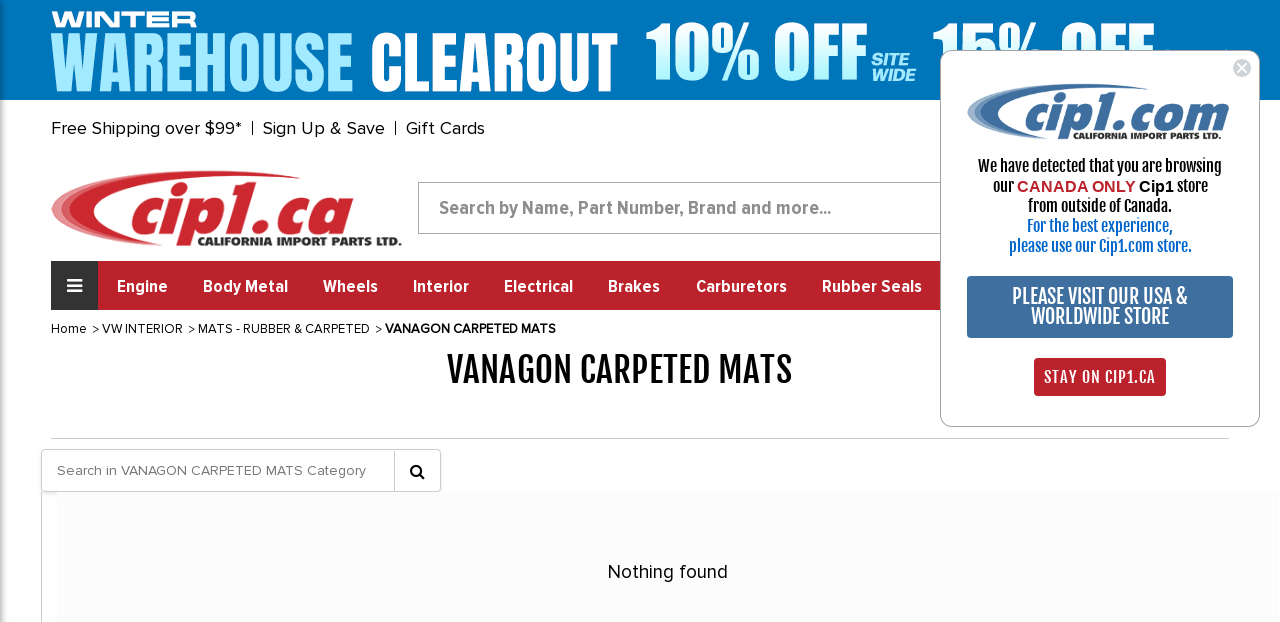

--- FILE ---
content_type: text/html; charset=UTF-8
request_url: https://www.cip1.ca/vw-interior/mats-rubber-carpeted/vanagon-carpeted-mats/
body_size: 26308
content:



<!DOCTYPE html>
<html class="no-js" lang="en">
    <head>
        <title>CLASSIC VW  - VW INTERIOR &gt; MATS - RUBBER &amp; CARPETED - VANAGON CARPETED MATS</title>
        <link rel="dns-prefetch preconnect" href="https://cdn11.bigcommerce.com/s-iytmix71w5" crossorigin><link rel="dns-prefetch preconnect" href="https://fonts.googleapis.com/" crossorigin><link rel="dns-prefetch preconnect" href="https://fonts.gstatic.com/" crossorigin>
        <meta name="keywords" content="CLASSIC VW, VW INTERIOR, MATS - RUBBER &amp; CARPETED, VANAGON CARPETED MATS"><meta name="description" content="CLASSIC VW  - VW INTERIOR &gt; MATS - RUBBER &amp; CARPETED - VANAGON CARPETED MATS"><link rel='canonical' href='https://www.cip1.ca/vw-interior/mats-rubber-carpeted/vanagon-carpeted-mats/' /><meta name='platform' content='bigcommerce.stencil' />
        
        

            <!---====== Font Awesome Css =====-->
        <link rel="stylesheet" href="https://stackpath.bootstrapcdn.com/font-awesome/4.7.0/css/font-awesome.min.css" integrity="sha384-wvfXpqpZZVQGK6TAh5PVlGOfQNHSoD2xbE+QkPxCAFlNEevoEH3Sl0sibVcOQVnN" crossorigin="anonymous">
        <!---====== Google Fonts =====-->
        <link href="https://fonts.googleapis.com/css2?family=Fjalla+One&display=swap" rel="stylesheet">
       
        <link href="https://cdn11.bigcommerce.com/s-iytmix71w5/product_images/icon-ca.png?t=1610145054" rel="shortcut icon">
        <meta name="viewport" content="width=device-width, initial-scale=1, maximum-scale=1">

        <script>
            document.documentElement.className = document.documentElement.className.replace('no-js', 'js');
        </script>

        <script>
    function browserSupportsAllFeatures() {
        return window.Promise
            && window.fetch
            && window.URL
            && window.URLSearchParams
            && window.WeakMap
            // object-fit support
            && ('objectFit' in document.documentElement.style);
    }

    function loadScript(src) {
        var js = document.createElement('script');
        js.src = src;
        js.onerror = function () {
            console.error('Failed to load polyfill script ' + src);
        };
        document.head.appendChild(js);
    }

    if (!browserSupportsAllFeatures()) {
        loadScript('https://cdn11.bigcommerce.com/s-iytmix71w5/stencil/9fd78b60-33f7-013c-c3ef-42f13f60fef9/e/13a49b90-bd07-013e-0b70-4ed393b8a330/dist/theme-bundle.polyfills.js');
    }
</script>

        <script>
            window.lazySizesConfig = window.lazySizesConfig || {};
            window.lazySizesConfig.loadMode = 1;
        </script>
        <script async src="https://cdn11.bigcommerce.com/s-iytmix71w5/stencil/9fd78b60-33f7-013c-c3ef-42f13f60fef9/e/13a49b90-bd07-013e-0b70-4ed393b8a330/dist/theme-bundle.head_async.js"></script>

        <link href="https://fonts.googleapis.com/css?family=Montserrat:700,500,400%7CKarla:400&display=swap" rel="stylesheet">
        <link data-stencil-stylesheet href="https://cdn11.bigcommerce.com/s-iytmix71w5/stencil/9fd78b60-33f7-013c-c3ef-42f13f60fef9/e/13a49b90-bd07-013e-0b70-4ed393b8a330/css/theme-a0dd23a0-33f7-013c-c3ef-42f13f60fef9.css" rel="stylesheet">
		
		
		<link data-stencil-stylesheet href="https://cdn11.bigcommerce.com/s-iytmix71w5/stencil/9fd78b60-33f7-013c-c3ef-42f13f60fef9/e/13a49b90-bd07-013e-0b70-4ed393b8a330/css/style-a0dd23a0-33f7-013c-c3ef-42f13f60fef9.css" rel="stylesheet">
		
        <!-- Start Tracking Code for analytics_facebook -->

<script>
!function(f,b,e,v,n,t,s){if(f.fbq)return;n=f.fbq=function(){n.callMethod?n.callMethod.apply(n,arguments):n.queue.push(arguments)};if(!f._fbq)f._fbq=n;n.push=n;n.loaded=!0;n.version='2.0';n.queue=[];t=b.createElement(e);t.async=!0;t.src=v;s=b.getElementsByTagName(e)[0];s.parentNode.insertBefore(t,s)}(window,document,'script','https://connect.facebook.net/en_US/fbevents.js');

fbq('set', 'autoConfig', 'false', '186884338931127');
fbq('dataProcessingOptions', ['LDU'], 0, 0);
fbq('init', '186884338931127', {"external_id":"bc2336fc-10f1-444f-9f4b-2e03c03e3d8a"});
fbq('set', 'agent', 'bigcommerce', '186884338931127');

function trackEvents() {
    var pathName = window.location.pathname;

    fbq('track', 'PageView', {}, "");

    // Search events start -- only fire if the shopper lands on the /search.php page
    if (pathName.indexOf('/search.php') === 0 && getUrlParameter('search_query')) {
        fbq('track', 'Search', {
            content_type: 'product_group',
            content_ids: [],
            search_string: getUrlParameter('search_query')
        });
    }
    // Search events end

    // Wishlist events start -- only fire if the shopper attempts to add an item to their wishlist
    if (pathName.indexOf('/wishlist.php') === 0 && getUrlParameter('added_product_id')) {
        fbq('track', 'AddToWishlist', {
            content_type: 'product_group',
            content_ids: []
        });
    }
    // Wishlist events end

    // Lead events start -- only fire if the shopper subscribes to newsletter
    if (pathName.indexOf('/subscribe.php') === 0 && getUrlParameter('result') === 'success') {
        fbq('track', 'Lead', {});
    }
    // Lead events end

    // Registration events start -- only fire if the shopper registers an account
    if (pathName.indexOf('/login.php') === 0 && getUrlParameter('action') === 'account_created') {
        fbq('track', 'CompleteRegistration', {}, "");
    }
    // Registration events end

    

    function getUrlParameter(name) {
        var cleanName = name.replace(/[\[]/, '\[').replace(/[\]]/, '\]');
        var regex = new RegExp('[\?&]' + cleanName + '=([^&#]*)');
        var results = regex.exec(window.location.search);
        return results === null ? '' : decodeURIComponent(results[1].replace(/\+/g, ' '));
    }
}

if (window.addEventListener) {
    window.addEventListener("load", trackEvents, false)
}
</script>
<noscript><img height="1" width="1" style="display:none" alt="null" src="https://www.facebook.com/tr?id=186884338931127&ev=PageView&noscript=1&a=plbigcommerce1.2&eid="/></noscript>

<!-- End Tracking Code for analytics_facebook -->

<!-- Start Tracking Code for analytics_googleanalytics4 -->

<script data-cfasync="false" src="https://cdn11.bigcommerce.com/shared/js/google_analytics4_bodl_subscribers-358423becf5d870b8b603a81de597c10f6bc7699.js" integrity="sha256-gtOfJ3Avc1pEE/hx6SKj/96cca7JvfqllWA9FTQJyfI=" crossorigin="anonymous"></script>
<script data-cfasync="false">
  (function () {
    window.dataLayer = window.dataLayer || [];

    function gtag(){
        dataLayer.push(arguments);
    }

    function initGA4(event) {
         function setupGtag() {
            function configureGtag() {
                gtag('js', new Date());
                gtag('set', 'developer_id.dMjk3Nj', true);
                gtag('config', 'G-F9Z93LJZ8Y');
            }

            var script = document.createElement('script');

            script.src = 'https://www.googletagmanager.com/gtag/js?id=G-F9Z93LJZ8Y';
            script.async = true;
            script.onload = configureGtag;

            document.head.appendChild(script);
        }

        setupGtag();

        if (typeof subscribeOnBodlEvents === 'function') {
            subscribeOnBodlEvents('G-F9Z93LJZ8Y', false);
        }

        window.removeEventListener(event.type, initGA4);
    }

    

    var eventName = document.readyState === 'complete' ? 'consentScriptsLoaded' : 'DOMContentLoaded';
    window.addEventListener(eventName, initGA4, false);
  })()
</script>

<!-- End Tracking Code for analytics_googleanalytics4 -->

<!-- Start Tracking Code for analytics_siteverification -->

<meta name="google-site-verification" content="Ua_eugmzm17Tz84Irs7VTfTrMhhn_IIXJNcjl72uwY4" />

<!-- End Tracking Code for analytics_siteverification -->


<script type="text/javascript" src="https://checkout-sdk.bigcommerce.com/v1/loader.js" defer ></script>
<script type="text/javascript">
fbq('track', 'ViewCategory', {"content_ids":[],"content_type":"product_group","content_category":"VANAGON CARPETED MATS"});
</script>
<script type="text/javascript">
var BCData = {};
</script>
<script src='https://searchserverapi1.com/widgets/bigcommerce/init.js?api_key=3T1u8E1n4a' async ></script><script>
  !function(f,b,e,v,n,t,s)
  {if(f.fbq)return;n=f.fbq=function(){n.callMethod?
  n.callMethod.apply(n,arguments):n.queue.push(arguments)};
  if(!f._fbq)f._fbq=n;n.push=n;n.loaded=!0;n.version='2.0';
  n.queue=[];t=b.createElement(e);t.async=!0;
  t.src=v;s=b.getElementsByTagName(e)[0];
  s.parentNode.insertBefore(t,s)}(window, document,'script',
  'https://connect.facebook.net/en_US/fbevents.js');
  fbq('init', '505690593248373');
  fbq('track', 'PageView');
</script><script>(function(w,d,t,r,u){var f,n,i;w[u]=w[u]||[],f=function(){var o={ti:"26056782"};o.q=w[u],w[u]=new UET(o),w[u].push("pageLoad")},n=d.createElement(t),n.src=r,n.async=1,n.onload=n.onreadystatechange=function(){var s=this.readyState;s&&s!=="loaded"&&s!=="complete"||(f(),n.onload=n.onreadystatechange=null)},i=d.getElementsByTagName(t)[0],i.parentNode.insertBefore(n,i)})(window,document,"script","//bat.bing.com/bat.js","uetq");</script>
<!-- Google Tag Manager -->
<script>(function(w,d,s,l,i){w[l]=w[l]||[];w[l].push({'gtm.start':
new Date().getTime(),event:'gtm.js'});var f=d.getElementsByTagName(s)[0],
j=d.createElement(s),dl=l!='dataLayer'?'&l='+l:'';j.async=true;j.src=
'https://www.googletagmanager.com/gtm.js?id='+i+dl;f.parentNode.insertBefore(j,f);
})(window,document,'script','dataLayer','GTM-KPJ73X6C');</script>
<!-- End Google Tag Manager -->
 <script data-cfasync="false" src="https://microapps.bigcommerce.com/bodl-events/1.9.4/index.js" integrity="sha256-Y0tDj1qsyiKBRibKllwV0ZJ1aFlGYaHHGl/oUFoXJ7Y=" nonce="" crossorigin="anonymous"></script>
 <script data-cfasync="false" nonce="">

 (function() {
    function decodeBase64(base64) {
       const text = atob(base64);
       const length = text.length;
       const bytes = new Uint8Array(length);
       for (let i = 0; i < length; i++) {
          bytes[i] = text.charCodeAt(i);
       }
       const decoder = new TextDecoder();
       return decoder.decode(bytes);
    }
    window.bodl = JSON.parse(decodeBase64("[base64]"));
 })()

 </script>

<script nonce="">
(function () {
    var xmlHttp = new XMLHttpRequest();

    xmlHttp.open('POST', 'https://bes.gcp.data.bigcommerce.com/nobot');
    xmlHttp.setRequestHeader('Content-Type', 'application/json');
    xmlHttp.send('{"store_id":"1001394933","timezone_offset":"-7.0","timestamp":"2026-01-26T20:27:16.80424500Z","visit_id":"dec1d315-2a23-4585-bb58-a882eec1e29f","channel_id":1}');
})();
</script>

        <script src="//searchserverapi.com/widgets/bigcommerce/init.js?api_key=3T1u8E1n4a"></script>
    </head>
    <body  class="site page-category  canada-store">
        <!-- Google Tag Manager (noscript) templates/layout/base.html-->
        <noscript><iframe src="https://www.googletagmanager.com/ns.html?id=GTM-KPJ73X6C" height="0" width="0" style="display:none;visibility:hidden"></iframe></noscript>
        <!-- End Google Tag Manager (noscript) -->
        
        <!-- Simple Customer Data -->
        <!-- End Simple Customer Data -->

        <svg data-src="https://cdn11.bigcommerce.com/s-iytmix71w5/stencil/9fd78b60-33f7-013c-c3ef-42f13f60fef9/e/13a49b90-bd07-013e-0b70-4ed393b8a330/img/icon-sprite.svg" class="icons-svg-sprite"></svg>

        <div class="klaviyo-form-XdBPDK"></div>
<div class="klaviyo-form-UrwmWz"></div>
<div class="klaviyo-form-XvLDmU"></div>
<header class="header" role="banner">   
    <div class="row header-top-links">
    <div class="custom-container">
      <div class="top-short-bar">
        <ul class="leftul">
          <li><a href="#" class="open-info-modal" data-modal="/free-shipping-over-99/">Free Shipping over $99*</a></li>
          <li style="display: none"><a href="/price-match-guarantee/">Match-a-Price Guarantee*</a></li>
          <li><a href="#" class="open-info-modal" data-modal="/sign-up-and-save/">Sign Up & Save</a></li>
          <li><a href="/giftcertificates.php">Gift Cards</a></li>
        </ul>
        <div class="country-phone">
          <span class="call-enquery"><i class="fa fa-phone"></i><a href="tel:1-800-313-3811">1-800-313-3811</a></span>
          <ul class="navUser-section country-selector">
    <li class="navUser-item-contry">
        <a class="navUser-action" href="#"  rel="nofollow">
		<img src="https://cdn11.bigcommerce.com/s-iytmix71w5/stencil/9fd78b60-33f7-013c-c3ef-42f13f60fef9/e/13a49b90-bd07-013e-0b70-4ed393b8a330/images/canada-flag.png" class="img-fluid" alt="Cip1 Canada"></a>
        <div class="dropdown-menu-country" >
	<div class="county-msg-1">You are on our <br>Canadian Store</div>
	<a href="#" data-href="https://www2.cip1.com" rel="nofollow" class="store-redirect">
										Go to our US Store<br>
										<img src="https://cdn11.bigcommerce.com/s-iytmix71w5/stencil/9fd78b60-33f7-013c-c3ef-42f13f60fef9/e/13a49b90-bd07-013e-0b70-4ed393b8a330/images/us-flag.jpg" class="img-fluid" alt="Cip1 US">
										</a>
</div>
</li>
</ul>
        </div>  
      </div>  
    </div>
  </div>
  <div class="row">
    <div class="custom-container">
      <div class="logo-search-bar">
	    <!--Dynamic Logo-->
	    <div class="klaviyo-form-V4wDFf"></div><div class="klaviyo-form-VPfWQw"></div>
       	<!--Hidden for New Logo <a href="/" class="header-logo"><img src="https://cdn11.bigcommerce.com/s-iytmix71w5/product_images/uploaded_images/canada-logo.png" class="img-fluid" alt="www.cip1.ca"></a>-->
        <div class="searchbar form-group">
		   <!-- snippet location forms_search -->
    <form class="form" action="/search.php">
        <div class="search-input-field">
            <input class="search_ form-control" name="search_query" id="search_query" data-error-message="Search field cannot be empty."   data-search-quick type="search" autocomplete="off" onfocus="this.placeholder=''" onblur="this.placeholder='Search by Name, Part Number, Brand and more...'" placeholder="Search by Name, Part Number, Brand and more...">
  			<button class="headersearch-icon" type="submit"><i class="fa fa-search"></i></button>
		     </div>
    </form>
        </div>
        <div class="snd-right-section">
          <a href="https://www.cip1.ca/view-our-complete-line-of-classic-vw-parts/" class="bus-category-vector"><img id="thisImg" alt="img" src="https://www.cip1.ca/product_images/uploaded_images/header-models.gif"/></a>
          <div class="account-cart-section">
		  <span class="customer-acc">
			 <p>My Account<br><a href="/login.php">Sign in</a></p>
			</span>
			<span class="cart-wr">
            <a class="navUser-action"  href="/cart.php">
                    <span class="navUser-item-cartLabel"><i class="fa fa-shopping-cart"></i></span>
                    <span class="countPill cart-quantity"></span>
                </a>
                <div class="dropdown-menu" id="cart-preview-dropdown" data-dropdown-content aria-hidden="true"></div>
				</span>
          </div>
        </div>
      </div>
    </div>
  </div>
<div class="row">
    <div class="custom-container">
      <div class="snd-flex-row">
        <nav class="sidenav" data-sidenav data-sidenav-toggle="#sidenav-toggle">
		<div class="logo-menu"><img src="https://cdn11.bigcommerce.com/s-iytmix71w5/stencil/9fd78b60-33f7-013c-c3ef-42f13f60fef9/e/13a49b90-bd07-013e-0b70-4ed393b8a330/images/logo-menu.png" class="img-fluid" alt="Cip1 VW Parts"></div>		
          <ul class="sidenav-menu">
                <li>             
                    <a class="navPages-action"
   href="https://www.cip1.ca/view-our-complete-line-of-classic-vw-parts/"
   aria-label="VIEW OUR COMPLETE LINE OF CLASSIC VW PARTS"
>
    VIEW OUR COMPLETE LINE OF CLASSIC VW PARTS
</a>

                </li>
                <li>             
                    <a class="navPages-action"
   href="https://www.cip1.ca/new-products-specials/"
   aria-label="NEW PRODUCTS &amp; SPECIALS"
>
    NEW PRODUCTS &amp; SPECIALS
</a>

                </li>
                <li>             
                    <a class="navPages-action"
   href="https://www.cip1.ca/gift-guide/"
   aria-label="GIFT GUIDE"
>
    GIFT GUIDE
</a>

                </li>
                <li>             
                    <a class="navPages-action"
   href="https://www.cip1.ca/auto-craft-vw-body-metal/"
   aria-label="AUTO CRAFT VW BODY METAL"
>
    AUTO CRAFT VW BODY METAL
</a>

                </li>
                <li>             
                    <a class="navPages-action"
   href="https://www.cip1.ca/flat-4-products/"
   aria-label="FLAT-4 PRODUCTS"
>
    FLAT-4 PRODUCTS
</a>

                </li>
                <li>             
                    <a class="navPages-action"
   href="https://www.cip1.ca/vw-wheels-tires/"
   aria-label="VW WHEELS - TIRES"
>
    VW WHEELS - TIRES
</a>

                </li>
                <li>             
                    <a class="navPages-action"
   href="https://www.cip1.ca/cip-gauge-store/"
   aria-label="CIP GAUGE STORE"
>
    CIP GAUGE STORE
</a>

                </li>
                <li>             
                    <a class="navPages-action"
   href="https://www.cip1.ca/c-c-products/"
   aria-label="C&amp;C - PRODUCTS"
>
    C&amp;C - PRODUCTS
</a>

                </li>
                <li>             
                    <a class="navPages-action"
   href="https://www.cip1.ca/csp-products/"
   aria-label="CSP - PRODUCTS"
>
    CSP - PRODUCTS
</a>

                </li>
                <li>             
                    <a class="navPages-action"
   href="https://www.cip1.ca/vw-body-metal/"
   aria-label="VW BODY METAL"
>
    VW BODY METAL
</a>

                </li>
                <li>             
                    <a class="navPages-action"
   href="https://www.cip1.ca/vw-books-manuals/"
   aria-label="VW BOOKS &amp; MANUALS"
>
    VW BOOKS &amp; MANUALS
</a>

                </li>
                <li>             
                    <a class="navPages-action"
   href="https://www.cip1.ca/vw-braking-system/"
   aria-label="VW BRAKING SYSTEM"
>
    VW BRAKING SYSTEM
</a>

                </li>
                <li>             
                    <a class="navPages-action"
   href="https://www.cip1.ca/vw-buggy-baja/"
   aria-label="VW BUGGY &amp; BAJA"
>
    VW BUGGY &amp; BAJA
</a>

                </li>
                <li>             
                    <a class="navPages-action"
   href="https://www.cip1.ca/vw-camper-westfalia/"
   aria-label="VW CAMPER / WESTFALIA"
>
    VW CAMPER / WESTFALIA
</a>

                </li>
                <li>             
                    <a class="navPages-action"
   href="https://www.cip1.ca/vw-carburetor-parts/"
   aria-label="VW CARBURETOR &amp; PARTS"
>
    VW CARBURETOR &amp; PARTS
</a>

                </li>
                <li>             
                    <a class="navPages-action"
   href="https://www.cip1.ca/vw-chassis-cables/"
   aria-label="VW CHASSIS &amp; CABLES"
>
    VW CHASSIS &amp; CABLES
</a>

                </li>
                <li>             
                    <a class="navPages-action"
   href="https://www.cip1.ca/vw-convertible-sunroof/"
   aria-label="VW CONVERTIBLE &amp; SUNROOF"
>
    VW CONVERTIBLE &amp; SUNROOF
</a>

                </li>
                <li>             
                    <a class="navPages-action"
   href="https://www.cip1.ca/vw-electrical-tune-up/"
   aria-label="VW ELECTRICAL &amp; TUNE-UP"
>
    VW ELECTRICAL &amp; TUNE-UP
</a>

                </li>
                <li>             
                    <a class="navPages-action"
   href="https://www.cip1.ca/vw-engine-parts/"
   aria-label="VW ENGINE PARTS"
>
    VW ENGINE PARTS
</a>

                </li>
                <li>             
                    <a class="navPages-action"
   href="https://www.cip1.ca/vw-exhaust-mufflers/"
   aria-label="VW EXHAUST-MUFFLERS"
>
    VW EXHAUST-MUFFLERS
</a>

                </li>
                <li>             
                    <a class="navPages-action"
   href="https://www.cip1.ca/vw-exterior-trim/"
   aria-label="VW EXTERIOR TRIM"
>
    VW EXTERIOR TRIM
</a>

                </li>
                <li>             
                    <a class="navPages-action"
   href="https://www.cip1.ca/vw-fuel-injection/"
   aria-label="VW FUEL INJECTION"
>
    VW FUEL INJECTION
</a>

                </li>
                <li>             
                    <a class="navPages-action"
   href="https://www.cip1.ca/vw-hardware-misc/"
   aria-label="VW HARDWARE &amp; MISC"
>
    VW HARDWARE &amp; MISC
</a>

                </li>
                <li>             
                    <a class="navPages-action activePage"
   href="https://www.cip1.ca/vw-interior/"
   aria-label="VW INTERIOR"
>
    VW INTERIOR
</a>

                </li>
                <li>             
                    <a class="navPages-action"
   href="https://www.cip1.ca/vw-rubber-seals/"
   aria-label="VW RUBBER SEALS"
>
    VW RUBBER SEALS
</a>

                </li>
                <li>             
                    <a class="navPages-action"
   href="https://www.cip1.ca/vw-suspension-front/"
   aria-label="VW SUSPENSION-FRONT"
>
    VW SUSPENSION-FRONT
</a>

                </li>
                <li>             
                    <a class="navPages-action"
   href="https://www.cip1.ca/vw-suspension-rear/"
   aria-label="VW SUSPENSION-REAR"
>
    VW SUSPENSION-REAR
</a>

                </li>
                <li>             
                    <a class="navPages-action"
   href="https://www.cip1.ca/vw-tools/"
   aria-label="VW TOOLS"
>
    VW TOOLS
</a>

                </li>
                <li>             
                    <a class="navPages-action"
   href="https://www.cip1.ca/vw-transmission/"
   aria-label="VW TRANSMISSION"
>
    VW TRANSMISSION
</a>

                </li>
                <li>             
                    <a class="navPages-action"
   href="https://www.cip1.ca/vw-watercooled-parts/"
   aria-label="VW WATERCOOLED PARTS"
>
    VW WATERCOOLED PARTS
</a>

                </li>
                <li>             
                    <a class="navPages-action"
   href="https://www.cip1.ca/porsche-356-911-parts/"
   aria-label="PORSCHE 356 / 911 PARTS"
>
    PORSCHE 356 / 911 PARTS
</a>

                </li>
         	
			<li class="acc-action" ><a href="/account.php">My Account</a></li>
			
                    </ul>
        </nav>
        <ul class="three-right-links">
          <li><a href="javascript:;" class="toggle" id="sidenav-toggle"><span>All Categories</span><i class="fa fa-bars"></i></a></li>
		  <li><a class="navPages-action" href="/vw-engine-parts/" aria-label="Engine">Engine</a></li>
<li><a class="navPages-action" href="/vw-body-metal/" aria-label="Body Metal">Body Metal</a></li>
<li><a class="navPages-action" href="/vw-wheels-tires/" aria-label="Wheels">Wheels</a></li>
<li><a class="navPages-action" href="/vw-interior/" aria-label="Interior">Interior</a></li>
<li><a class="navPages-action" href="/vw-electrical-tune-up/" aria-label="Electrical">Electrical</a></li>
<li><a class="navPages-action" href="/vw-braking-system/" aria-label="Brakes">Brakes</a></li>
<li><a class="navPages-action" href="/vw-carburetor-parts/" aria-label="Carburetors">Carburetors</a></li>
<li><a class="navPages-action" href="/vw-rubber-seals/" aria-label="Rubber Seals">Rubber Seals</a></li>
<li><a class="navPages-action" href="/vw-exhaust-mufflers/" aria-label="Exhaust">Exhaust</a></li>
<li><a class="navPages-action" href="/vw-exterior-trim/" aria-label="Exterior">Exterior</a></li>
<li><a class="navPages-action" href="/vw-buggy-baja/" aria-label="Off Road">Off Road</a></li>
           <!--
                <li><a class="navPages-action"
   href="https://www.cip1.ca/engine/"
   aria-label="Engine"
>
    Engine
</a>

</li>
                <li><a class="navPages-action"
   href="https://www.cip1.ca/body-metal/"
   aria-label="Body Metal"
>
    Body Metal
</a>

</li>
                <li><a class="navPages-action"
   href="https://www.cip1.ca/wheels/"
   aria-label="Wheels"
>
    Wheels
</a>

</li>
                <li><a class="navPages-action"
   href="https://www.cip1.ca/interior/"
   aria-label="Interior"
>
    Interior
</a>

</li>
                <li><a class="navPages-action"
   href="https://www.cip1.ca/electrical/"
   aria-label="Electrical"
>
    Electrical
</a>

</li>
                <li><a class="navPages-action"
   href="https://www.cip1.ca/brakes/"
   aria-label="Brakes"
>
    Brakes
</a>

</li>
                <li><a class="navPages-action"
   href="https://www.cip1.ca/carburetors/"
   aria-label="Carburetors"
>
    Carburetors
</a>

</li>
                <li><a class="navPages-action"
   href="https://www.cip1.ca/rubber-seals/"
   aria-label="Rubber Seals"
>
    Rubber Seals
</a>

</li>
                <li><a class="navPages-action"
   href="https://www.cip1.ca/exhaust/"
   aria-label="Exhaust"
>
    Exhaust
</a>

</li>
                <li><a class="navPages-action"
   href="https://www.cip1.ca/exterior/"
   aria-label="Exterior"
>
    Exterior
</a>

</li>
                <li><a class="navPages-action"
   href="https://www.cip1.ca/off-road/"
   aria-label="Off Road"
>
    Off Road
</a>

</li>
				-->
        </ul>
        <div class="searchbar form-group">   
			<form class="form" action="/search.php">
		   <input type="text" class="form-control" name="search_query" id="search_query"  placeholder="Search by Name, Part Number, Brand and more...">
          <button type="submit" class="headersearch-icon"><i class="fa fa-search"></i></button>
		  </form>
        </div>
      </div>
    </div>
  </div>
	<div data-sidenav-overlay  class="sidenav-overlay"><div>
</header>
<div data-content-region="header_bottom--global"></div>
<div data-content-region="header_bottom"></div>
        <div class="body" id='main-content' data-currency-code="CAD">
     
    <div class="container">
        
<nav aria-label="Breadcrumb">
    <ol class="breadcrumbs" itemscope itemtype="http://schema.org/BreadcrumbList">
                <li class="breadcrumb " itemprop="itemListElement" itemscope itemtype="http://schema.org/ListItem">
                    <a class="breadcrumb-label"
                       itemprop="item"
                       href="https://www.cip1.ca/"
                       
                    >
                        <span itemprop="name">Home</span>
                    </a>
                    <meta itemprop="position" content="1" />
                </li>
                <li class="breadcrumb " itemprop="itemListElement" itemscope itemtype="http://schema.org/ListItem">
                    <a class="breadcrumb-label"
                       itemprop="item"
                       href="https://www.cip1.ca/vw-interior/"
                       
                    >
                        <span itemprop="name">VW INTERIOR</span>
                    </a>
                    <meta itemprop="position" content="2" />
                </li>
                <li class="breadcrumb " itemprop="itemListElement" itemscope itemtype="http://schema.org/ListItem">
                    <a class="breadcrumb-label"
                       itemprop="item"
                       href="https://www.cip1.ca/vw-interior/mats-rubber-carpeted/"
                       
                    >
                        <span itemprop="name">MATS - RUBBER &amp; CARPETED</span>
                    </a>
                    <meta itemprop="position" content="3" />
                </li>
                <li class="breadcrumb is-active" itemprop="itemListElement" itemscope itemtype="http://schema.org/ListItem">
                    <a class="breadcrumb-label"
                       itemprop="item"
                       href="https://www.cip1.ca/vw-interior/mats-rubber-carpeted/vanagon-carpeted-mats/"
                       aria-current="page"
                    >
                        <span itemprop="name">VANAGON CARPETED MATS</span>
                    </a>
                    <meta itemprop="position" content="4" />
                </li>
    </ol>
</nav>
<h1 class="page-heading cat-page" title="74">VANAGON CARPETED MATS<a style="color: #fff;cursor: default;" title="74"> 74</a></h1>
<div class="cat-desc-wrapper">
 
</div>


<div class="page">
<!-- Search-Within Input -->
<div class="search-within-container" style="margin: 0;">
    <form id="search-within-form" class="snise-search-form" style="display: flex; align-items: center; position: relative; width: 100%; max-width: 400px; border: 1px solid #ccc; border-radius: 4px; background: white; box-shadow: 0 2px 4px rgba(0,0,0,0.1);">
        <input type="text" id="search-within" class="snise-input" placeholder="Search in VANAGON CARPETED MATS Category" style="width: 100%; padding: 10px 15px; font-size: 14px; line-height: 1.5; border: none; border-radius: 4px 0 0 4px; outline: none; color: #333; background: transparent;" />
        <button type="submit" class="snise-search-button" style="padding: 0 15px; height: 40px; background: transparent; border: none; border-left: 1px solid #ccc; border-radius: 0 4px 4px 0; cursor: pointer; display: flex; align-items: center; justify-content: center;">
            <i class="fa fa-search"></i>
        </button>
    </form>
</div>
<script>
document.addEventListener('DOMContentLoaded', function() {
    const form = document.getElementById('search-within-form');
    const searchWithinInput = document.getElementById('search-within');
    if (!form || !searchWithinInput) {
        console.log('Form or input not found!');
        return;
    }

    const categorySlug = window.location.pathname.replace('/categories/', '').replace('/', '');
    const categoryName = 'VANAGON CARPETED MATS';
    console.log('Category slug:', categorySlug);
    console.log('Category name:', categoryName);

    // Live update on typing
    let timeout;
    searchWithinInput.addEventListener('input', function() {
        clearTimeout(timeout);
        timeout = setTimeout(() => {
            const query = this.value.trim();
            if (query.length < 2) return;

            console.log('Typing detected, updating widget with:', query);
            if (window.Searchanise && Searchanise.GetWidgets && Searchanise.GetWidgets().searchResults) {
                let searchParams = Searchanise.GetWidgets().searchResults.getPrevData().params;
                searchParams.q = query;
                searchParams.restrictBy = searchParams.restrictBy || {};
                searchParams.restrictBy['categories'] = categoryName; // Scope to current category
                console.log('Search params:', searchParams);
                Searchanise.GetWidgets().searchResults.search(searchParams);
            } else {
                console.log('Searchanise widget not ready yet, waiting...');
                waitForSearchanise(query);
            }
        }, 300); // 300ms debounce
    });

    // Fallback: Redirect on "Go" button or Enter
    form.addEventListener('submit', function(event) {
        event.preventDefault();
        const query = searchWithinInput.value.trim();
        if (query.length < 2) {
            console.log('Query too short, minimum 2 characters.');
            return;
        }

        console.log('Submitting search for redirect:', query);
        const searchUrl = `/search-results-page?q=${encodeURIComponent(query)}&page=1&rb_categories=${encodeURIComponent(categoryName)}`;
        console.log('Redirecting to:', searchUrl);
        window.location.href = searchUrl;
    });

    // Wait for Searchanise to load if not ready
    function waitForSearchanise(query) {
        let attempts = 0;
        const interval = setInterval(() => {
            attempts++;
            if (window.Searchanise && Searchanise.GetWidgets && Searchanise.GetWidgets().searchResults) {
                console.log('Searchanise widget ready after', attempts, 'attempts.');
                clearInterval(interval);
                let searchParams = Searchanise.GetWidgets().searchResults.getPrevData().params;
                searchParams.q = query;
                searchParams.restrictBy = searchParams.restrictBy || {};
                searchParams.restrictBy['categories'] = categoryName;
                Searchanise.GetWidgets().searchResults.search(searchParams);
            } else if (attempts > 50) {
                console.log('Searchanise widget not found after 5 seconds, falling back to redirect logic.');
                clearInterval(interval);
            }
        }, 100); // Poll every 100ms, max 5 seconds
    }
});
</script>
<!-- END Search-Within Input -->

<!-- Searchanise Smart Navigation -->
<div class="snize" id="snize_results"></div>

<style type="text/css"><!--
/* Load spinner */
#snize-preload-spinner {
    height: 100px;
    width: 32px;
    margin: 0 auto;
    background-position: 0px center;
    background-repeat: no-repeat;
    background-image: url([data-uri]);
}
/* Match snize-in-stock and snize-out-of-stock styling and positioning to search results page */
#snize_results .snize-in-stock {
    color: #00cc00; /* Green for "In Stock" */
    font-weight: bold;
    font-size: 12px;
}

#snize_results .snize-out-of-stock {
    color: #ff0000; /* Red for "Out of Stock" */
    font-weight: bold;
    font-size: 12px;
}

/* Reposition stock status below price */
#snize_results .snize-item {
    display: flex;
    flex-direction: column;
    align-items: flex-start;
}

#snize_results .snize-price-list {
    order: 1; /* Price comes first */
}

#snize_results .snize-in-stock,
#snize_results .snize-out-of-stock {
    order: 2; /* Stock status comes after price */
    margin-top: 5px; /* Small gap below price */
}

--></style>

<script>// <![CDATA[
(function(window, undefined) {
    var sXpos = 0, sIndex = 0, sTotalFrames = 12, sInterval = null;

    if (document.getElementById('snize_results').innerHTML != '') {
        return;
    }

    document.getElementById('snize_results').innerHTML = '<div id="snize-preload-spinner"></div>';
    sInterval = setInterval(function()
    {
        var spinner = document.getElementById('snize-preload-spinner');
        if (spinner) {
            document.getElementById('snize-preload-spinner').style.backgroundPosition = (- sXpos) + 'px center';
        } else {
            clearInterval(sInterval);
        }

        sXpos  += 32;
        sIndex += 1;

        if (sIndex >= 12) {
            sXpos  = 0;
            sIndex = 0;
        }
    }, 30);
}(window));
// ]]></script>
</div>
<!-- END Searchanise Smart Navigation -->

    </div>
    <div id="modal" class="modal" data-reveal data-prevent-quick-search-close>
    <button class="modal-close"
        type="button"
        title="Close"
        
>
    <span class="aria-description--hidden">Close</span>
    <span aria-hidden="true">&#215;</span>
</button>
    <div class="modal-content"></div>
    <div class="loadingOverlay"></div>
</div>
    <div id="alert-modal" class="modal modal--alert modal--small" data-reveal data-prevent-quick-search-close>
    <div class="swal2-icon swal2-error swal2-icon-show"><span class="swal2-x-mark"><span class="swal2-x-mark-line-left"></span><span class="swal2-x-mark-line-right"></span></span></div>

    <div class="modal-content"></div>

    <div class="button-container"><button type="button" class="confirm button" data-reveal-close>OK</button></div>
</div>
</div>
        <div class="promo-category-bottom">
<img src="https://cdn11.bigcommerce.com/s-iytmix71w5/images/stencil/original/image-manager/part-finder-canada.png" class="img-fluid" alt="Having trouble finding a part?">
</div>
<footer>
<div class="row">
        <div class="newsletter-bg-blue">
            <div class="newsletter-content-section">
                <ul>
                    <li><img src="https://cdn11.bigcommerce.com/s-iytmix71w5/stencil/9fd78b60-33f7-013c-c3ef-42f13f60fef9/e/13a49b90-bd07-013e-0b70-4ed393b8a330/images/secure-logo.png" class="img-fluid" alt="secure logo"></li>
                    <li><a href="https://customerreviews.google.com/v/merchant?q=cip1.ca&c=CA&v=19&hl=en" target="_blank"><img src="https://cdn11.bigcommerce.com/s-iytmix71w5/images/stencil/original/image-manager/google-rating-4.8.png" class="img-fluid" alt="google rating"></a></li>
                </ul>
                <p>Sign up & Save!</p>
               <a href="#" class="open-info-modal" data-modal="/sign-up-and-save/">
                    <form class="form" action="/subscribe.php" method="post">
    <fieldset class="form-fieldset">
        <input type="hidden" name="action" value="subscribe">
        <input type="hidden" name="nl_first_name" value="bc">
        <input type="hidden" name="check" value="1">
        <div class="form-field">
            <label class="form-label is-srOnly" for="nl_email">Email Address</label>
            <div class="form-prefixPostfix wrap">
                <input class="form-input"
                       id="nl_email"
                       name="nl_email"
                       type="email"
                       value=""
                       placeholder="Your email address"
                       aria-describedby="alertBox-message-text"
                >
                <input class="button button--primary form-prefixPostfix-button--postfix"
                       type="submit"
                       value="Subscribe"
                >
            </div>
        </div>
    </fieldset>
</form>
               </a>
                <ul>
                    <li><img src="https://cdn11.bigcommerce.com/s-iytmix71w5/stencil/9fd78b60-33f7-013c-c3ef-42f13f60fef9/e/13a49b90-bd07-013e-0b70-4ed393b8a330/images/trusted-logo.png" class="img-fluid" alt="trusted store"></li>
                </ul>
            </div>  
        </div>
    </div>
    <div class="row">
        <div class="footer-bg">
            <div class="footer-content-container">
                <div class="each-footer-links">
                    <h3><a href="/" class="footer-logo">
       	 <img src="https://cdn11.bigcommerce.com/s-iytmix71w5/stencil/9fd78b60-33f7-013c-c3ef-42f13f60fef9/e/13a49b90-bd07-013e-0b70-4ed393b8a330/images/canada-logo.png" class="img-fluid" alt="Shop our Canada Store">
					</a></h3>
					<p>&copy; Copyright 2026 California Import Parts - Canada. All Rights Reserved.<br>
                    The use of "VW" and the name Volkswagen, Beetle, Bug, Ghia, Karmann Ghia, Type 3, Porsche, 356, 912, 911, 930, 934, 924, and 944 by California Import Parts LTD is for the sole purpose of application and description, and in no way is intended to infer or imply any connection with or between California Import Parts LTD. and our products, and the Volkswagen Corporation or Porsche Corporation. Prices subject to change without notice. Parts may vary slightly from images.<br><br>
                    <a href="/privacy-policy/">Privacy Policy</a>  |  <a href="/terms-and-conditions/">Terms &amp; Conditions</a><br>*Please Note Automatic Discounts DO NOT Apply to Zero Mile Engines</p>
                    <a href="/help/" class="payments"><img src="https://cdn11.bigcommerce.com/s-iytmix71w5/stencil/9fd78b60-33f7-013c-c3ef-42f13f60fef9/e/13a49b90-bd07-013e-0b70-4ed393b8a330/img/payment_ca.jpg" class="img-fluid" alt="Payments we take"></a>
                </div>
                <div class="each-footer-links">
                    <h3>My Account</h3>
                    <ul>
                        <li><a href="/cart.php">View Cart</a></li>
                        <li><a href="/account.php?action=order_status">Orders Status</a></li>
                        <li><a href="/wishlist.php">My Wishlist</a></li>
                        <li><a href="/contact-us/">Feedback</a></li>
                    </ul>
                </div>
                <div class="each-footer-links">
                    <h3>Support</h3>
                    <ul>
                        <li><a href="/help/">Help / FAQs</a></li>
                        <li><a href="/shipping/">Shipping</a></li>
                        <li><a href="/shipping-returns/">Returns</a></li>
                        <li><a href="/about-us/">About Us</a></li>
						<li><a href="/contact-us/">Contact Us</a></li>
                    </ul>
                </div>
                <div class="each-footer-links">
                    <h3><a href="/contact-us/">Contact Us</a></h3>
                    <p> <a href="/contact-us/">Office Hours:<br>
                   Mon-Fri 830AM-400PM PST</a></p>
                    <ul class="country-call">
						 <li>
                            <p><img src="https://cdn11.bigcommerce.com/s-iytmix71w5/stencil/9fd78b60-33f7-013c-c3ef-42f13f60fef9/e/13a49b90-bd07-013e-0b70-4ed393b8a330/images/canada-flag.png" class="img-fluid" alt="">Call Toll Free:</p>
                            <a href="tel:18003133811">1-800-313-3811</a>
                        </li>		
                    </ul>
                </div>
                <div class="each-footer-links">
                    <h3>Follow Us</h3>
                    <ul class="social">
                        <li><a href="https://www.youtube.com/user/CaliforniaImports" target="_blank"><i class="fa fa-youtube-square"></i></a></li>
                        <li><a href="https://www.instagram.com/california_import_parts/" target="_blank"><i class="fa fa-instagram"></i></a></li>
                        <li><a href="https://twitter.com/calimports" target="_blank"><i class="fa fa-twitter-square"></i></a></li>
                        <li><a href="https://www.facebook.com/CaliforniaImportParts" target="_blank"><i class="fa fa-facebook-square"></i></a></li>
                    </ul>
                </div>
                <div class="each-footer-links">
                    <h3>CIP1 Video Hub</h3>
                    <ul class="social">
                        <li><a href="/cip1-tv/" target="_blank" title="CIP1 TV – Videos, Tech Tips & Builds" aria-label="CIP1 TV – Videos, Tech Tips & Builds"><i class="fa fa-television" aria-hidden="true"></i></a></li>
                        <li><a href="/customer-rides/" target="_blank" title="Customer Rides – VW Builds from Our Community" aria-label="Customer Rides – VW Builds from Our Community"><i class="fa fa-car" aria-hidden="true"></i></a></li>
                    </ul>
                </div>
            </div>  
        </div>
    </div>
</footer>

        <script>window.__webpack_public_path__ = "https://cdn11.bigcommerce.com/s-iytmix71w5/stencil/9fd78b60-33f7-013c-c3ef-42f13f60fef9/e/13a49b90-bd07-013e-0b70-4ed393b8a330/dist/";</script>
        <script src="https://cdn11.bigcommerce.com/s-iytmix71w5/stencil/9fd78b60-33f7-013c-c3ef-42f13f60fef9/e/13a49b90-bd07-013e-0b70-4ed393b8a330/dist/theme-bundle.main.js"></script>
        <script>
            window.stencilBootstrap("category", "{\"categoryProductsPerPage\":60,\"categoryId\":74,\"showAdminBar\":true,\"genericError\":\"Oops! Something went wrong.\",\"maintenanceModeSettings\":[],\"adminBarLanguage\":\"{\\\"locale\\\":\\\"en\\\",\\\"locales\\\":{\\\"admin.maintenance_header\\\":\\\"en\\\",\\\"admin.maintenance_tooltip\\\":\\\"en\\\",\\\"admin.maintenance_showstore_link\\\":\\\"en\\\",\\\"admin.prelaunch_header\\\":\\\"en\\\",\\\"admin.page_builder_link\\\":\\\"en\\\"},\\\"translations\\\":{\\\"admin.maintenance_header\\\":\\\"Your store is down for maintenance.\\\",\\\"admin.maintenance_tooltip\\\":\\\"Only administrators can view the store at the moment. Visit your control panel settings page to disable maintenance mode.\\\",\\\"admin.maintenance_showstore_link\\\":\\\"Click here to see what your visitors will see.\\\",\\\"admin.prelaunch_header\\\":\\\"Your storefront is private. Share your site with preview code:\\\",\\\"admin.page_builder_link\\\":\\\"Design this page in Page Builder\\\"}}\",\"urls\":{\"home\":\"https://www.cip1.ca/\",\"account\":{\"index\":\"/account.php\",\"orders\":{\"all\":\"/account.php?action=order_status\",\"completed\":\"/account.php?action=view_orders\",\"save_new_return\":\"/account.php?action=save_new_return\"},\"update_action\":\"/account.php?action=update_account\",\"returns\":\"/account.php?action=view_returns\",\"addresses\":\"/account.php?action=address_book\",\"inbox\":\"/account.php?action=inbox\",\"send_message\":\"/account.php?action=send_message\",\"add_address\":\"/account.php?action=add_shipping_address\",\"wishlists\":{\"all\":\"/wishlist.php\",\"add\":\"/wishlist.php?action=addwishlist\",\"edit\":\"/wishlist.php?action=editwishlist\",\"delete\":\"/wishlist.php?action=deletewishlist\"},\"details\":\"/account.php?action=account_details\",\"recent_items\":\"/account.php?action=recent_items\",\"payment_methods\":{\"all\":\"/account.php?action=payment_methods\"}},\"brands\":\"https://www.cip1.ca/brands/\",\"gift_certificate\":{\"purchase\":\"/giftcertificates.php\",\"redeem\":\"/giftcertificates.php?action=redeem\",\"balance\":\"/giftcertificates.php?action=balance\"},\"auth\":{\"login\":\"/login.php\",\"check_login\":\"/login.php?action=check_login\",\"create_account\":\"/login.php?action=create_account\",\"save_new_account\":\"/login.php?action=save_new_account\",\"forgot_password\":\"/login.php?action=reset_password\",\"send_password_email\":\"/login.php?action=send_password_email\",\"save_new_password\":\"/login.php?action=save_new_password\",\"logout\":\"/login.php?action=logout\"},\"product\":{\"post_review\":\"/postreview.php\"},\"cart\":\"/cart.php\",\"checkout\":{\"single_address\":\"/checkout\",\"multiple_address\":\"/checkout.php?action=multiple\"},\"rss\":{\"products\":[]},\"contact_us_submit\":\"/pages.php?action=sendContactForm\",\"search\":\"/search.php\",\"compare\":\"/compare\",\"sitemap\":\"/sitemap.php\",\"subscribe\":{\"action\":\"/subscribe.php\"}},\"secureBaseUrl\":\"https://www.cip1.ca\",\"cartId\":null,\"channelId\":1,\"template\":\"pages/category\"}").load();
        </script>
        <script type="text/javascript" src="https://cdn11.bigcommerce.com/shared/js/csrf-protection-header-5eeddd5de78d98d146ef4fd71b2aedce4161903e.js"></script>
<script src="https://apis.google.com/js/platform.js?onload=renderBadge" async defer ></script>


<script type="text/javascript">
window.renderBadge = function() {
    if ("BOTTOM_RIGHT" === "INLINE") {
        var ratingBadgeContainer = document.getElementById("");
    } else {
        var ratingBadgeContainer = document.createElement("div");
        document.body.appendChild(ratingBadgeContainer);
    }

    window.gapi.load('ratingbadge', function() {
        window.gapi.ratingbadge.render(
            ratingBadgeContainer, {
                "merchant_id": 128010009,
                "position": "BOTTOM_RIGHT"
        });
    });
}

</script>
<script type="text/javascript" src="https://cdn11.bigcommerce.com/r-8aad5f624241bf0bfd9e4b02f99944e01159441b/javascript/visitor_stencil.js"></script>
<script src='https://static.klaviyo.com/onsite/js/KwKkjy/klaviyo.js?company_id=KwKkjy' async ></script><script async type="text/javascript"
 src="//static.klaviyo.com/onsite/js/klaviyo.js?company_id=KwKkjy"></script>
<script>
 var _learnq = _learnq || [];
 if ('') {
   _learnq.push(['identify', {
       '$email' : ''
     }]);
  }
</script><script> 
var style = document.createElement('style');
  style.innerHTML = `
    div.alertBox--info {color: #cc282f!important;}
	.optimizedCheckout-discountBanner svg {fill: #cc282f!important;}
  `;
  document.head.appendChild(style);
</script><script src="https://a.klaviyo.com/media/js/onsite/onsite.js"></script>
<script>
     var klaviyo = klaviyo || [];     
     klaviyo.init({   
          account: 'KwKkjy',    
          platform: 'bigcommerce'  
     });  
     klaviyo.enable("backinstock",{    
     trigger: {  
          product_page_text: "Notify Me When Back In Stock", 
          product_page_class: "button",  
          product_page_text_align: "center", 
          product_page_margin: "0px", 
          replace_anchor: false 
     },  
     modal: {   
          headline: "{product_name}",   
          body_content: "Enter your email below to register to receive a notification when this item comes back into stock.",   
          email_field_label: "EMAIL",   
          button_label: "NOTIFY ME WHEN BACK IN STOCK",   
          subscription_success_label: "You're in! We'll let you know when it's back in stock.",  
          footer_content: '',  
          additional_styles: "@import url('https://fonts.googleapis.com/css?family=Helvetica+Neue');",   
          drop_background_color: "#000",  
          background_color: "#fff",  
          text_color: "#222",    
          button_text_color: "#000",  
          button_background_color: "#f6e579",  
          close_button_color: "#ccc",   
          error_background_color: "#fcd6d7",   
          error_text_color: "#C72E2F",  
          success_background_color: "#d3efcd",  
          success_text_color: "#1B9500"  
          } 
     });
</script><!-- Begin Afterpay Stencil Snippet for BigCommerce v3.1.1 -->
<script>
</script>
<!-- End Afterpay Stencil Snippet for BigCommerce v3.1.1 --><!-- Ebizio Checkout Storefront Script [START] -->
<script src="https://cdn.ebizio.com/ebizio-checkout/storefront-script/index.js"></script>
<script>
if (typeof EbizioStorefrontScript !== "undefined") {
    new EbizioStorefrontScript({
        version: 'v1.0.3',
        storeHash: 'iytmix71w5',
        pageType: 'category',
    });
}
</script>
<!-- Ebizio Checkout Storefront Script [END] --><script>
// Wolfgang 2025-05-23-1644
// Wolfgang Chatbot Embed Script for BigCommerce (cip1.ca and cip1.com)
const WOLFGANG_MODE = 'admin'; // Options: 'admin', 'loggedin', 'all'

// Function to determine the website prefix based on domain
function getWebsitePrefix() {
  const hostname = window.location.hostname;
  if (hostname.includes('cip1.ca')) {
    return { prefix: 'C-', website: 'CA' };
  } else if (hostname.includes('cip1.com')) {
    return { prefix: 'A-', website: 'COM' };
  }
  return { prefix: '', website: '' }; // Fallback
}

// Function to check if user is an admin
function isAdmin() {
  if (WOLFGANG_MODE === 'admin') {
    return document.querySelector('.adminBar') !== null;
  }
  return false;
}

// Function to check if user is logged in
function isLoggedIn() {
  if (WOLFGANG_MODE === 'loggedin') {
    const acc = document.querySelector('.customer-acc a');
    return acc && !acc.textContent.toLowerCase().includes('sign in');
  }
  return false;
}

// Function to determine if chat should be shown based on mode
function shouldShowChat() {
  if (WOLFGANG_MODE === 'admin' && !isAdmin()) {
    return false;
  }
  if (WOLFGANG_MODE === 'loggedin' && !isLoggedIn()) {
    return false;
  }
  return true; // 'all' mode or conditions met
}

// Function to extract first name from fbq init data
function getFirstNameFromFbq() {
  // Find all script tags
  const scripts = document.getElementsByTagName('script');
  for (let script of scripts) {
    const scriptContent = script.textContent || script.innerHTML;
    // Look for fbq('init', ...) call with user data
    const fbqInitMatch = scriptContent.match(/fbq\('init',\s*'[^']*',\s*(\{.*?\})\);/);
    if (fbqInitMatch) {
      try {
        const userData = JSON.parse(fbqInitMatch[1]);
        if (userData.fn) {
          return userData.fn; // e.g., "Fake"
        }
      } catch (error) {
        console.error('Error parsing fbq init data:', error);
      }
    }
  }
  return null; // Fallback if not found
}

// Function to get user data from meta tags and fbq
function getUserData() {
  const customerIdMeta = document.querySelector('meta[name="customer-id"]');
  const firstNameMeta = document.querySelector('meta[name="customer-first-name"]');
  const { prefix, website } = getWebsitePrefix();

  // Try to get first name from fbq if meta tag is empty
  let firstName = firstNameMeta ? firstNameMeta.content : null;
  if (!firstName) {
    firstName = getFirstNameFromFbq();
  }

  return {
    userId: customerIdMeta && customerIdMeta.content ? `${prefix}${customerIdMeta.content}` : null,
    firstName: firstName || '',
    website: website,
    isAdmin: isAdmin(),
    isLoggedIn: isLoggedIn()
  };
}

// Function to get product data from page
function getProductData() {
  const productSKUEl = document.querySelector('[data-product-sku]');
  const ogTitleMeta = document.querySelector('meta[property="og:title"]');
  const priceMeta = document.querySelector('meta[property="product:price:amount"]');
  const currencyMeta = document.querySelector('meta[property="product:price:currency"]');

  const productData = {
    // Use text content for SKU
    productSKU: productSKUEl ? productSKUEl.textContent.trim() : null,
    productName: ogTitleMeta ? ogTitleMeta.content : null,
    productPrice: priceMeta ? parseFloat(priceMeta.content) : null,
    currency: currencyMeta ? currencyMeta.content : null // Extract currency
  };

  // Determine if this is a product page by checking if productName exists
  const isProductPage = !!productData.productName;

  return {
    isProductPage: isProductPage,
    productSKU: productData.productSKU,
    productName: productData.productName,
    productPrice: productData.productPrice,
    currency: productData.currency
  };
}

// Function to check if it's the user's first visit
function isFirstVisit() {
  if (localStorage.getItem('wolfgang_visited')) {
    return false;
  }
  localStorage.setItem('wolfgang_visited', 'true');
  return true;
}

// Function to wait for window.botpress to be available
function waitForBotpress(callback) {
  if (window.botpress) {
    console.log('Botpress object is available');
    callback();
  } else {
    console.log('Waiting for Botpress object...');
    setTimeout(() => waitForBotpress(callback), 100); // Poll every 100ms
  }
}

// Function to send user data as an event
function sendUserDataEvent(userData, eventName = 'user_data') {
  const eventPayload = {
    type: 'custom',
    name: eventName,
    data: {
      userId: userData.userId || '',
      firstName: userData.firstName || '',
      website: userData.website || '',
      isAdmin: userData.isAdmin || false,
      isLoggedIn: userData.isLoggedIn || false
    }
  };
  console.log(`Sending ${eventName} event:`, eventPayload);
  window.botpress.sendEvent(eventPayload);
}

// Function to proceed with user and product data updates
function proceedWithUpdates() {
  console.log('Proceeding with user and product data updates');

  // Update user data
  const userData = getUserData();
  if (userData.userId || userData.firstName) {
    console.log('Updating user data:', userData);
    try {
      const updatePromise = window.botpress.updateUser({
        id: userData.userId,
        firstName: userData.firstName,
        website: userData.website,
        isAdmin: userData.isAdmin,
        isLoggedIn: userData.isLoggedIn
      });
      // Log the result of the update
      updatePromise.then(() => {
        console.log('User data update successful');
        // Send user data as an event on initial load
        sendUserDataEvent(userData, 'user_data_initial');
      }).catch(error => {
        console.error('Error updating user data:', error);
      });
    } catch (error) {
      console.error('Error initiating user data update:', error);
    }
  } else {
    console.log('No user data to update');
  }

  // Send page data as a silent event
  const pageData = getProductData();
  const pageEventPayload = {
    type: 'custom',
    name: 'page_data',
    data: {
      isProductPage: pageData.isProductPage,
      productSKU: pageData.productSKU || '',
      productName: pageData.productName || '',
      productPrice: pageData.productPrice || null,
      currency: pageData.currency || ''
    }
  };
  console.log('Sending page data as event:', pageEventPayload);
  window.botpress.sendEvent(pageEventPayload);
}

// Function to monitor login state changes
function monitorLoginState() {
  let lastLoginState = isLoggedIn();
  const checkLoginInterval = setInterval(() => {
    const currentLoginState = isLoggedIn();
    if (currentLoginState !== lastLoginState) {
      console.log('Login state changed:', currentLoginState ? 'User logged in' : 'User logged out');
      lastLoginState = currentLoginState;
      if (currentLoginState) {
        // User just logged in, send updated user data
        const userData = getUserData();
        waitForBotpress(() => {
          sendUserDataEvent(userData, 'user_data_login');
        });
      }
    }
  }, 1000); // Check every second
}

// Main function to initialize and configure Wolfgang chatbot
function initializeWolfgangChatbot() {
  if (!shouldShowChat()) {
    console.log('Wolfgang chatbot not shown due to mode settings.');
    return;
  }

  // Load Botpress Webchat inject script
  console.log('Loading Botpress inject script...');
  const botpressScript = document.createElement('script');
  botpressScript.src = 'https://cdn.botpress.cloud/webchat/v2.5/inject.js';
  botpressScript.async = true;
  document.body.appendChild(botpressScript);

  // Wait for the inject script to load and window.botpress to be available
  botpressScript.onload = () => {
    console.log('Botpress inject script loaded');
    waitForBotpress(() => {
      try {
        // Manually initialize Botpress Webchat
        console.log('Initializing Botpress Webchat...');
        window.botpress.init({
          botId: '42c84a3c-bc87-49e4-9640-1d45a1bc9c6b',
          clientId: '9f3b8d61-bb56-43bd-b39b-f6d8409255e2',
          showConversations: isFirstVisit(), // Auto-show for first-time visitors
          configuration: {
            composerPlaceholder: 'How can i help?',
            botName: 'Hello, I\'m Wolfgang',
            botAvatar: 'https://files.bpcontent.cloud/2025/03/13/22/20250313222949-GNSWKQU5.jpeg',
            botDescription: 'CIP1\'s Parts Pro & Tech Assistant!\nGot a project in the garage or on the road?\nI’m here to help you finish it right.',
            fabImage: 'https://cdn11.bigcommerce.com/s-iytmix71w5/images/stencil/original/image-manager/cipavatar.gif?t=1747955817',
            website: {},
            email: {
              title: 'customerservice@cip1.com',
              link: 'customerservice@cip1.com'
            },
            phone: {
              title: '1-800-313-3811',
              link: '1-800-313-3811'
            },
            termsOfService: {},
            privacyPolicy: {},
            color: '#3e6f9f',
            variant: 'solid',
            themeMode: 'light',
            fontFamily: 'inter',
            radius: 4,
            showPoweredBy: false,
            additionalStylesheetUrl: 'https://files.bpcontent.cloud/2025/03/14/19/20250314194829-AK206PMH.css'
          }
        });

        // Listen for multiple lifecycle events to diagnose initialization
        window.botpress.on('init', () => {
          console.log('Botpress Webchat "init" event fired');
        });
        window.botpress.on('loaded', () => {
          console.log('Botpress Webchat "loaded" event fired');
        });
        window.botpress.on('ready', () => {
          console.log('Botpress Webchat "ready" event fired');
        });

        // Set a timeout to proceed if no events fire within 5 seconds
        const readyTimeout = setTimeout(() => {
          console.warn('No Botpress Webchat lifecycle events fired within 5 seconds. Proceeding with a delay...');
          setTimeout(() => {
            proceedWithUpdates();
          }, 500); // Additional delay to ensure Webchat is ready
        }, 5000);

        // Proceed immediately if any lifecycle event fires
        const handleInitializationEvent = () => {
          console.log('Botpress Webchat initialization event detected, proceeding...');
          clearTimeout(readyTimeout); // Cancel the timeout
          proceedWithUpdates();
          // Start monitoring login state after initialization
          monitorLoginState();
        };
        window.botpress.on('init', handleInitializationEvent);
        window.botpress.on('loaded', handleInitializationEvent);
        window.botpress.on('ready', handleInitializationEvent);
      } catch (error) {
        console.error('Error initializing Wolfgang chatbot:', error);
      }
    });
  };
}

// Execute initialization when DOM is fully loaded
if (document.readyState === 'loading') {
  console.log('DOM not yet loaded, waiting for DOMContentLoaded event...');
  document.addEventListener('DOMContentLoaded', initializeWolfgangChatbot);
} else {
  console.log('DOM already loaded, initializing Wolfgang chatbot...');
  initializeWolfgangChatbot();
}
</script><script>
document.addEventListener('DOMContentLoaded', function () {

  /* -------------------------
     1) Inject snow CSS + price hierarchy (CA / CAD)
     ------------------------- */
  const snowyCss = `
    /* Small note for 15% cart price */
    .productView .cip-cart-note {
      margin-top: -16px;
      margin-bottom: 13px;
      font-size: 14px;
      color: #CE2C1E;
      font-weight: 600;
    }

    /* Blowout / AFTER style for "Your Savings" block */
    .productView .price-section--saving.saving--blowout {
      background: linear-gradient(to bottom, #ffffff, #f3f9ff);
      color: #CE2C1E;
      position: relative;
      max-width: 360px;
      margin-left: 0;
      margin-top: 10px;
      padding: 2px 6px 6px;
      text-align: center;
      border-radius: 6px;
      border: 1px solid #c8e0ff;
      box-shadow: 0 2px 4px rgba(0,0,0,0.15);
      display: inline-block;
      white-space: normal;
      z-index: 0;
      overflow: visible;
      height: auto !important;
    }

    /* Remove theme ribbon triangles */
    .productView .price-section--saving.saving--blowout::before,
    .productView .price-section--saving.saving--blowout::after {
      content: none !important;
      border: 0 !important;
      background: none !important;
      box-shadow: none !important;
    }

    /* Snow wrapper */
    .productView .price-section--saving.saving--blowout .cip-snow-wrap {
      position: absolute;
      left: -6px;
      right: -6px;
      top: -28px;
      height: 46px;
      pointer-events: none;
      display: flex;
      align-items: flex-end;
      z-index: 1;
    }

    .productView .price-section--saving.saving--blowout .cip-snow-left,
    .productView .price-section--saving.saving--blowout .cip-snow-right {
      flex: 0 0 auto;
      width: 28px;
      height: 100%;
      background-repeat: no-repeat;
      background-position: bottom;
      background-size: 100% 100%;
    }

    .productView .price-section--saving.saving--blowout .cip-snow-left {
      background-image: url("https://cdn11.bigcommerce.com/s-iytmix71w5/images/stencil/original/image-manager/snow-l.png?t=1767915165");
    }

    .productView .price-section--saving.saving--blowout .cip-snow-right {
      background-image: url("https://cdn11.bigcommerce.com/s-iytmix71w5/images/stencil/original/image-manager/snow-r.png?t=1767915166");
    }

    .productView .price-section--saving.saving--blowout .cip-snow-center {
      flex: 1 1 auto;
      height: 100%;
      background-image: url("https://cdn11.bigcommerce.com/s-iytmix71w5/images/stencil/original/image-manager/snow-top.png?t=1767915164");
      background-repeat: repeat-x;
      background-position: bottom center;
      background-size: auto 46px;
    }

    /* Blowout text */
    .productView .price-section--saving.saving--blowout .price--saving-label,
    .productView .price-section--saving.saving--blowout .price--saving {
      color: inherit;
      font-weight: 700;
      letter-spacing: 0.4px;
      font-size: 22px !important;
      display: inline-block;
      white-space: nowrap;
      vertical-align: middle;
    }

    .productView .price-section--saving.saving--blowout .price--saving {
      margin-left: 4px;
    }

    /* Price hierarchy */
    .productView .price-retail-label {
      font-size: 15px !important;
      color: #555 !important;
      font-weight: 600 !important;
    }

    .productView .price--rrp {
      font-size: 18px !important;
      color: #777 !important;
    }

    .productView .pdp-price-label {
      font-size: 17px !important;
      color: #ce2c1e !important;
      font-weight: 700 !important;
    }

    /* Winter Warehouse heading */
    .productView .price-section--saving.saving--blowout .cip-snow-heading {
      display: block;
      width: 100%;
      text-align: center;
      font-size: 18px;
      font-weight: 700;
      color: #CE2C1E;
      line-height: 1.15;
      margin: 4px 0 0 0;
      letter-spacing: 0.3px;
    }

    /* Main black price */
    .productView .price--withoutTax,
    .productView .price--withTax {
      font-size: 32px !important;
      font-weight: 900 !important;
      color: #000 !important;
      line-height: 1.1 !important;
    }
  `;

  const styleEl = document.createElement('style');
  styleEl.appendChild(document.createTextNode(snowyCss));
  document.head.appendChild(styleEl);

  /* -------------------------
     2) Switch logic (CA)
     ------------------------- */
  const switchDate = new Date('2026-01-12T04:00:00-08:00');
  const currentDate = new Date();

  const BEFORE = {
    wasText: 'List Price: CAD',
    saveText: 'Your Savings'
  };

  const AFTER = {
    wasText: 'Original Price: CAD',
    saveText: 'BLOWOUT Savings'
  };

  const isAfter = currentDate >= switchDate;
  const active = isAfter ? AFTER : BEFORE;
  const { wasText, saveText } = active;

  /* Update labels */
  document.querySelectorAll('.price-retail-label').forEach(label => {
    if (label.textContent.includes('List') || label.textContent.includes('Price')) {
      label.textContent = wasText;
    }
  });

  document.querySelectorAll('.price--saving-label').forEach(label => {
    if (label.textContent.includes('You Save') || label.textContent.includes('Savings')) {
      label.textContent = saveText;
    }
  });

  /* -------------------------
     3) Add snow + Winter Warehouse
     ------------------------- */
  document.querySelectorAll('.price-section--saving').forEach(section => {

    if (isAfter) {
      section.classList.add('saving--blowout');

      if (!section.querySelector('.cip-snow-wrap')) {

        const snowWrap = document.createElement('div');
        snowWrap.className = 'cip-snow-wrap';

        snowWrap.innerHTML = `
          <div class="cip-snow-left"></div>
          <div class="cip-snow-center"></div>
          <div class="cip-snow-right"></div>
        `;

        section.insertBefore(snowWrap, section.firstChild);

        if (!section.querySelector('.cip-snow-heading')) {
          const heading = document.createElement('div');
          heading.className = 'cip-snow-heading';
          heading.textContent = 'Your CIP1 Winter Warehouse';
          section.insertBefore(heading, section.children[1]);
        }
      }

    } else {
      section.classList.remove('saving--blowout');
      const existing = section.querySelector('.cip-snow-wrap');
      if (existing) existing.remove();
    }
  });

  /* -------------------------
     4) Add "Add to cart for 15% price" for CAD items >= 450
     ------------------------- */
  if (isAfter) {

    if (!document.querySelector('.productView .cip-cart-note')) {

      const priceEl =
        document.querySelector('.productView .price--withoutTax') ||
        document.querySelector('.productView .price--withTax');

      if (priceEl) {
        const raw = priceEl.textContent || '';
        const numeric = parseFloat(raw.replace(/[^0-9.]/g, ''));

        if (!isNaN(numeric) && numeric >= 450) {

          const note = document.createElement('div');
          note.className = 'cip-cart-note';
          note.textContent = '*Add to cart for the 15% price! (MAP excluded)';

          const priceSection = priceEl.closest('.price-section') || priceEl.parentElement;

          if (priceSection && priceSection.parentElement) {
            priceSection.parentElement.insertBefore(
              note,
              priceSection.nextSibling
            );
          }
        }
      }
    }
  }

});
</script>
<script>
(function(){
  // Only run on pages that have a diagram config
  const cfg = document.getElementById('diagram-config');
  const host = document.querySelector('.diagram');
  if(!cfg || !host) return;

  // Allow pinch-zoom on this page (relax viewport)
  (function(){
    var vp = document.querySelector('meta[name="viewport"]');
    var content = 'width=device-width, initial-scale=1, maximum-scale=5, user-scalable=yes';
    if (vp) {
      vp.setAttribute('content', content);
    } else {
      vp = document.createElement('meta');
      vp.setAttribute('name', 'viewport');
      vp.setAttribute('content', content);
      document.head.appendChild(vp);
    }
  })();

  // Inject styles once (scoped, minimal bleed)
  if(!document.getElementById('diagram-styles')){
    const css = `
      .diagram{max-width:900px;margin:0 auto;font:normal 16px/1.4 system-ui,Arial,Helvetica}
      .diagram__stage{position:relative}
      .diagram__img{width:100%;height:auto;display:block}
      .diagram__svg{position:absolute;inset:0;width:100%;height:100%}
      .hs-ring{fill:#cc282f}
      .hs-num{fill:#fff;font-weight:700;font-size:12px;text-anchor:middle;dominant-baseline:central}
      .diagram__svg a{cursor:pointer}
      .diagram__svg g{cursor:default} /* non-link hotspot wrapper */
      .hs-hit{fill:transparent;pointer-events:all}
      .hs-ring,.hs-num{pointer-events:all}
      .diagram__svg a:hover .hs-ring,.diagram__svg a:focus .hs-ring{filter:brightness(1.1)}
      .diagram__svg a:focus .hs-ring{outline:2px solid #222;outline-offset:2px}
      .diagram__list{display:grid;gap:.5rem;grid-template-columns:repeat(auto-fit,minmax(230px,1fr));padding-left:1.25rem}
      .diagram__item{display:flex;gap:.5rem;align-items:baseline}
      .diagram__badge{min-width:1.8rem;height:1.8rem;border-radius:999px;display:inline-grid;place-items:center;background:#ca171e;color:#fff;font-weight:700;font-size:.9rem;border:2px solid #000}
      .diagram__link{color:inherit;text-decoration:none}
      .diagram__link:hover{text-decoration:underline}
      .diagram__nolink{color:#777;font-style:italic;cursor:default}
      .sr-only{position:absolute;width:1px;height:1px;overflow:hidden;clip:rect(1px,1px,1px,1px);white-space:nowrap}
      /* Hide the overlay circles/numbers on the image, keep click targets */
      .diagram .hs-ring,
      .diagram .hs-num { display: none; }
      /* Ensure the invisible hit area still catches clicks/hover */
      .diagram .hs-hit { pointer-events: all; }
    `;
    const style = document.createElement('style');
    style.id = 'diagram-styles';
    style.textContent = css;
    document.head.appendChild(style);
  }

  // Parse config
  let data;
  try { data = JSON.parse(cfg.textContent); }
  catch(e){ console.error('Diagram config JSON invalid', e); return; }

  // --- GTM / GA4 events via dataLayer ---
  window.dataLayer = window.dataLayer || [];
  const DEBUG = /\bdiagramDebug=1\b/.test(location.search);
  const DIAGRAM_NAME = (data.title || (data.image && data.image.src) || 'diagram').trim();
  function sendDiagramEvent(action, params){
    const payload = { event: action, diagram: DIAGRAM_NAME, ...(params || {}) };
    window.dataLayer.push(payload);
    if (DEBUG) console.log('[diagram analytics]', payload);
  }

  const img = host.querySelector('.diagram__img');
  const svg = host.querySelector('.diagram__svg');
  const list = host.querySelector('.diagram__list');

  img.src = data.image.src;
  img.alt = data.title || 'Parts diagram';
  svg.setAttribute('viewBox', `0 0 ${data.image.width} ${data.image.height}`);

  const NS = 'http://www.w3.org/2000/svg';
  const mk = n => document.createElementNS(NS, n);

  // Background image inside SVG for perfect overlay
  const bg = mk('image');
  bg.setAttribute('href', data.image.src);
  bg.setAttribute('x', 0); bg.setAttribute('y', 0);
  bg.setAttribute('width', data.image.width);
  bg.setAttribute('height', data.image.height);
  svg.appendChild(bg);

  function addHotspot(hs){
    // Use <a> for links, <g> for non-links so there's no "undefined" href
    const wrapper = hs.href ? mk('a') : mk('g');
    if (hs.href) {
      wrapper.setAttribute('href', hs.href);
      wrapper.setAttribute('target','_self');
    }

    // Native tooltip on hover (works over invisible hit area)
    if (hs.label || hs.n) {
      const tt = mk('title');
      tt.textContent = `${hs.n != null ? hs.n + '. ' : ''}${hs.label || ''}`;
      wrapper.appendChild(tt);
    }

    let cx, cy, hit;
    if(hs.type === 'rect'){
      hit = mk('rect');
      hit.setAttribute('x', hs.x);
      hit.setAttribute('y', hs.y);
      hit.setAttribute('width', hs.w);
      hit.setAttribute('height', hs.h);
      hit.setAttribute('rx', 8);
      cx = hs.x + hs.w/2; cy = hs.y + hs.h/2;
    } else {
      const r = Math.max(hs.r || 14, 12);
      hit = mk('circle');
      hit.setAttribute('cx', hs.cx);
      hit.setAttribute('cy', hs.cy);
      hit.setAttribute('r', Math.max(r + 6, 20)); // generous hit target
      cx = hs.cx; cy = hs.cy;
    }
    hit.setAttribute('class','hs-hit'); wrapper.appendChild(hit);

    // (rings/numbers remain in DOM though visually hidden by CSS)
    const badge = mk('circle');
    badge.setAttribute('cx', cx); badge.setAttribute('cy', cy);
    badge.setAttribute('r', 13); badge.setAttribute('class','hs-ring');
    wrapper.appendChild(badge);

    const t = mk('text');
    t.setAttribute('x', cx); t.setAttribute('y', cy);
    t.setAttribute('class','hs-num'); t.textContent = hs.n;
    wrapper.appendChild(t);

    svg.appendChild(wrapper);

    // Track image hotspot clicks via GTM (links only)
    if (hs.href) {
      wrapper.addEventListener('click', function(){
        sendDiagramEvent('diagram_hotspot_click', {
          placement: 'image',
          number: hs.n,
          label: hs.label,
          href: hs.href,
          type: hs.type,
          x: hs.x ?? hs.cx,
          y: hs.y ?? hs.cy
        });
      }, {passive: true});
    }
  }

  (data.hotspots || []).forEach((hs, i)=>{ if(hs.n==null) hs.n=i+1; addHotspot(hs); });

  // Build the list
  const frag = document.createDocumentFragment();
  (data.hotspots || []).slice().sort((a,b)=>a.n-b.n).forEach(hs=>{
    const li = document.createElement('li');
    li.className = 'diagram__item';
    if (hs.href) {
      li.innerHTML = `<span class="diagram__badge">${hs.n}</span><a class="diagram__link" href="${hs.href}">${hs.label || ('Item '+hs.n)}</a>`;
      const a = li.querySelector('.diagram__link');
      a.addEventListener('click', function(){
        sendDiagramEvent('diagram_hotspot_click', {
          placement: 'list',
          number: hs.n,
          label: hs.label,
          href: hs.href,
          type: hs.type
        });
      }, {passive: true});
    } else {
      li.innerHTML = `<span class="diagram__badge">${hs.n}</span><span class="diagram__nolink">${hs.label || ('Item '+hs.n)}</span>`;
    }
    frag.appendChild(li);
  });
  list.appendChild(frag);
})();
</script>



<script>
(function () {
  // --- Detect "catalog" rows made of diagram cards ---
  const rows = Array.from(document.querySelectorAll('.row')).filter(r =>
    r.querySelector('a.card > img.card-img-bottom')
  );
  if (!rows.length) return;

  rows.forEach(r => r.classList.add('diagram-catalog'));

  // --- Lazy-load / decode images for performance ---
  rows.forEach(r => {
    r.querySelectorAll('a.card > img.card-img-bottom').forEach(img => {
      img.loading = img.loading || 'lazy';
      img.decoding = img.decoding || 'async';
      // Help the browser choose sizes (tweak if you like)
      img.sizes = img.sizes || '(min-width:1200px) 320px, (min-width:768px) 45vw, 90vw';
      img.style.aspectRatio = img.style.aspectRatio || '4 / 3';
      img.style.objectFit = img.style.objectFit || 'contain';
    });
  });

  // --- Scoped styles (won’t bleed into other pages) ---
  if(!document.getElementById('diagram-catalog-styles')){
    const css = `
    /* grid */
    .diagram-catalog{--card-gap:1.25rem}
    .diagram-catalog > [class*="col-"]{padding-bottom:var(--card-gap)}

    /* card shell (anchor is the card) */
    .diagram-catalog a.card{
      display:flex; flex-direction:column; align-items:center;
      gap:.5rem; height:100%;
      background:#fff; border:1px solid #e6e6e9; border-radius:16px;
      box-shadow:0 1px 2px rgba(0,0,0,.06);
      padding:14px; text-decoration:none;
      transition:transform .18s ease, box-shadow .18s ease, border-color .18s ease;
    }
    .diagram-catalog a.card:hover{
      transform:translateY(-3px);
      box-shadow:0 8px 18px rgba(0,0,0,.10);
      border-color:#dcdce0;
    }
    .diagram-catalog a.card:focus-visible{
      outline:3px solid #1b73e8; outline-offset:2px;
    }

    /* image */
    .diagram-catalog .card-img-bottom{
      width:100%; height:auto; max-width:100%;
      /* aspect set via JS above; keep CSS fallback */
      aspect-ratio:4/3; object-fit:contain; display:block;
      border-radius:12px; background:#ffffff;
    }

    /* title */
    .diagram-catalog .card-title{
      margin:.25rem 0 .5rem; font-size:1.1rem; line-height:1.25;
      font-weight:700; text-align:center; color:#111;
    }

    /* tighten headings spacing on small screens */
    @media (max-width: 575.98px){
      .diagram-catalog .card-title{ font-size:1rem }
    }
    `;
    const style = document.createElement('style');
    style.id = 'diagram-catalog-styles';
    style.textContent = css;
    document.head.appendChild(style);
  }
})();
</script>


<script>
(function () {
  // scope this page
  const scope = document.querySelector('.diagram-catalog') || document;
  
  // 1) Move titles into their corresponding cards (as the first child)
  scope.querySelectorAll('[class*="col-"]').forEach(col => {
    const title = col.querySelector('h2.card-title');
    const card  = col.querySelector('a.card');
    if (title && card && title.parentElement === col) {
      card.insertAdjacentElement('afterbegin', title); // title now inside the card, above img
    }
  });

  // 2) Styles
  if (!document.getElementById('diagram-catalog-card-styles')) {
    const css = `
      /* grid column container */
      .diagram-catalog [class*="col-"]{
        display:flex; flex-direction:column; align-items:center; margin-bottom:2rem;
      }

      /* card */
      .diagram-catalog a.card{
        display:flex; flex-direction:column; align-items:center; gap:.75rem;
        width:100%;
        text-decoration:none;
        background:#fff;
        border:1px solid #e6e6e9;
        border-radius:16px;
        padding:14px;
        box-shadow:0 1px 2px rgba(0,0,0,.06);
        transition:transform .18s ease, box-shadow .18s ease, border-color .18s ease;
      }
      .diagram-catalog a.card:hover{
        transform:translateY(-3px);
        box-shadow:0 8px 18px rgba(0,0,0,.10);
        border-color:#dcdce0;
      }
      .diagram-catalog a.card:focus-visible{
        outline:3px solid #1b73e8; outline-offset:2px;
      }

      /* title INSIDE the card, above the image */
      .diagram-catalog a.card > h2.card-title{
        order:0;
        margin:0;
        text-align:center;
        font-weight:700;
        font-size:1.15rem;
        line-height:1.3;
        color:#111;
        min-height:2.6em; /* equal height across cards/rows */
      }

      /* image */
      .diagram-catalog .card-img-bottom{
        order:1;
        width:100%;
        height:auto;
        aspect-ratio:4/3;        /* keeps tiles uniform */
        object-fit:contain;
        display:block;
        border-radius:12px;
        background:#ffffff;
      }

      @media (max-width:575.98px){
        .diagram-catalog a.card > h2.card-title{ font-size:1rem; min-height:2.4em; }
      }
    `;
    const style = document.createElement('style');
    style.id = 'diagram-catalog-card-styles';
    style.textContent = css;
    document.head.appendChild(style);
  }
})();
</script><script>
/* CIP1 Customer Rides — YouTube (embedded by default, Shorts-aware, GA4) v2.3 */
(function(){
  var DEBUG=false;

  // Only run when container + config exist
  var wrap=document.getElementById('customer-rides');
  var cfgEl=document.getElementById('cr-videos-config');
  if(!wrap||!cfgEl){ if(DEBUG) console.log('[CR] not on page'); return; }
  var grid=wrap.querySelector('.cr-grid'); if(!grid) return;

  /* ---------- CSS (self-contained) ---------- */
  var css=[
    ".cr-wrap{max-width:1200px;margin:0 auto;padding:1rem;}",
    ".cr-header{text-align:center;margin-bottom:1rem;}",
    ".cr-sub{color:#555;}",
    ".cr-grid{display:grid;gap:16px;grid-template-columns:repeat(1,1fr);} ",
    "@media(min-width:640px){.cr-grid{grid-template-columns:repeat(2,1fr);}}",
    "@media(min-width:1024px){.cr-grid{grid-template-columns:repeat(3,1fr);}}",
    ".cr-card{background:#fff;border:1px solid #eee;border-radius:12px;overflow:hidden;display:flex;flex-direction:column;box-shadow:0 1px 6px rgba(0,0,0,.06);}",
    ".cr-vid{position:relative;background:#000;aspect-ratio:16/9;}",
    ".cr-vid[data-aspect='shorts']{aspect-ratio:9/16;}",   /* vertical Shorts */
    ".cr-iframe{position:absolute;inset:0;width:100%;height:100%;border:0;display:block;}",
    ".theme--dark .cr-card{background:#101010;border-color:#2a2a2a;}",
    ".theme--dark .cr-sub{color:#bbb;}"
  ].join("");
  var style=document.createElement('style'); style.appendChild(document.createTextNode(css)); document.head.appendChild(style);

  /* ---------- Helpers ---------- */
  function parseJSON(el){ try{ return JSON.parse(el.textContent); }catch(e){ return {items:[]}; } }
  var cfg=parseJSON(cfgEl);

  function getYouTubeId(url){
    try{
      var u=new URL(url);
      if(u.hostname.indexOf('youtu.be')>-1) return u.pathname.slice(1);
      if(u.pathname.startsWith('/shorts/')) return u.pathname.split('/')[2];
      if(u.searchParams.get('v')) return u.searchParams.get('v');
      var m=u.pathname.match(/\/embed\/([^\/\?]+)/); if(m) return m[1];
    }catch(e){}
    return null;
  }
  function isShorts(url){ try{ return new URL(url).pathname.startsWith('/shorts/'); }catch(e){ return false; } }

  /* ---------- GA4 tracking for YouTube ---------- */
  function hookYouTubeGA(iframe){
    if(!window.__crYTListenerAttached){
      window.addEventListener('message',function(e){
        var data; try{ data=(typeof e.data==="string")?JSON.parse(e.data):e.data; }catch(err){ return; }
        if(!data||data.event!=="onStateChange") return;
        var s=data.info, action=null;
        if(s===1) action="play";
        else if(s===2) action="pause";
        else if(s===0) action="complete";
        if(!action) return;
        window.dataLayer=window.dataLayer||[];
        window.dataLayer.push({event:"video_event",video_platform:"YouTube",video_action:action,video_title:"",video_url:iframe?iframe.src:""});
      });
      window.__crYTListenerAttached=true;
    }
    iframe.addEventListener('load',function(){
      try{
        var listen=JSON.stringify({event:"listening",id:1,channel:"widget"});
        var addEvt=JSON.stringify({event:"command",func:"addEventListener",args:["onStateChange"]});
        iframe.contentWindow.postMessage(listen,"*");
        iframe.contentWindow.postMessage(addEvt,"*");
      }catch(e){}
    },{once:true});
  }

  /* ---------- Render (embed iframes immediately) ---------- */
  function buildCard(item){
    var id=getYouTubeId(item.url); if(!id) return document.createComment('bad url');
    var card=document.createElement('article'); card.className='cr-card'; card.setAttribute('role','listitem');

    var vid=document.createElement('div'); vid.className='cr-vid';
    if(isShorts(item.url)) vid.dataset.aspect='shorts';

    // Direct iframe; no play button, no custom title (YT UI shows title)
    var iframe=document.createElement('iframe');
    iframe.className='cr-iframe';
    iframe.allow='accelerometer; autoplay; clipboard-write; encrypted-media; gyroscope; picture-in-picture; web-share';
    iframe.allowFullscreen=true;
    iframe.loading='lazy'; // browser-managed lazy load
    iframe.src="https://www.youtube-nocookie.com/embed/"+id+"?rel=0&modestbranding=1&playsinline=1&enablejsapi=1";
    vid.appendChild(iframe);
    hookYouTubeGA(iframe);

    card.appendChild(vid);
    return card;
  }

  var frag=document.createDocumentFragment();
  (cfg.items||[]).forEach(function(it){ frag.appendChild(buildCard(it)); });
  grid.appendChild(frag);

  if(DEBUG) console.log('[CR] Rendered', (cfg.items||[]).length, 'embedded YouTube items');
})();
</script>
<script>
/* CIP1 TV — YouTube embeds + optional search link (Shorts-aware, GA4) v1.0 */
(function(){
  var DEBUG=false;

  // Gate: only run on CIP1 TV pages
  var wrap=document.getElementById('cip1-tv');
  var cfgEl=document.querySelector('#ct-videos-config, p > #ct-videos-config');
  if(!wrap||!cfgEl){ if(DEBUG) console.log('[CIP1-TV] not on page'); return; }
  var grid=wrap.querySelector('.ct-grid'); if(!grid) return;

  /* ---------- CSS ---------- */
  var css=[
    ".ct-wrap{max-width:1200px;margin:0 auto;padding:1rem;}",
    ".ct-grid{display:grid;gap:16px;grid-template-columns:repeat(1,1fr);}",
    "@media(min-width:640px){.ct-grid{grid-template-columns:repeat(2,1fr);}}",
    "@media(min-width:1024px){.ct-grid{grid-template-columns:repeat(3,1fr);}}",
    ".ct-card{background:#fff;border:1px solid #eee;border-radius:12px;overflow:hidden;display:flex;flex-direction:column;box-shadow:0 1px 6px rgba(0,0,0,.06);}",
    ".ct-vid{position:relative;background:#000;aspect-ratio:16/9;}",
    ".ct-vid[data-aspect='shorts']{aspect-ratio:9/16;}",
    ".ct-iframe{position:absolute;inset:0;width:100%;height:100%;border:0;display:block;}",
    ".ct-body{padding:.75rem .9rem;}",
    ".ct-actions{margin-top:.25rem;}",
    ".ct-link{display:inline-block;padding:.5rem .75rem;border:1px solid #ddd;border-radius:999px;text-decoration:none;}",
    ".ct-link:focus{outline:2px solid #1a73e8;outline-offset:2px;}",
    ".theme--dark .ct-card{background:#101010;border-color:#2a2a2a;}",
    ".theme--dark .ct-link{border-color:#444;color:#fff;}"
  ].join("");
  var style=document.createElement('style'); style.appendChild(document.createTextNode(css)); document.head.appendChild(style);

  /* ---------- Helpers ---------- */
  function parseJSON(el){ try{ return JSON.parse(el.textContent); }catch(e){ return {items:[]}; } }
  var cfg=parseJSON(cfgEl);

  function getYouTubeId(url){
    try{
      var u=new URL(url);
      if(u.hostname.indexOf('youtu.be')>-1) return u.pathname.slice(1);
      if(u.pathname.startsWith('/shorts/')) return u.pathname.split('/')[2];
      if(u.searchParams.get('v')) return u.searchParams.get('v');
      var m=u.pathname.match(/\/embed\/([^\/\?]+)/); if(m) return m[1];
    }catch(e){}
    return null;
  }
  function isShorts(url){ try{ return new URL(url).pathname.startsWith('/shorts/'); }catch(e){ return false; } }

  var searchBase=(location.hostname.indexOf('cip1.ca')>-1)
    ?'https://www.cip1.ca/search-results-page?q='
    :'https://www2.cip1.com/search-results-page?q=';

  function hookYouTubeGA(iframe){
    if(!window.__ctYTListenerAttached){
      window.addEventListener('message',function(e){
        var data;try{data=(typeof e.data==='string')?JSON.parse(e.data):e.data;}catch(err){return;}
        if(!data||data.event!=='onStateChange')return;
        var s=data.info,a=null;if(s===1)a='play';else if(s===2)a='pause';else if(s===0)a='complete';
        if(!a)return;
        window.dataLayer=window.dataLayer||[];
        window.dataLayer.push({event:'video_event',video_platform:'YouTube',video_action:a,video_title:'',video_url:iframe?iframe.src:''});
      });
      window.__ctYTListenerAttached=true;
    }
    iframe.addEventListener('load',function(){
      try{
        var listen=JSON.stringify({event:'listening',id:1,channel:'widget'});
        var addEvt=JSON.stringify({event:'command',func:'addEventListener',args:['onStateChange']});
        iframe.contentWindow.postMessage(listen,'*');
        iframe.contentWindow.postMessage(addEvt,'*');
      }catch(e){}
    },{once:true});
  }

  function trackSearchClick(query){
    try{ window.dataLayer=window.dataLayer||[];
      window.dataLayer.push({event:'cip1_tv_search_click',search_query:query});
    }catch(e){}
  }

  function buildCard(item){
    if(!item||!item.url)return document.createComment('missing url');
    var id=getYouTubeId(item.url);if(!id)return document.createComment('bad url');
    var card=document.createElement('article');card.className='ct-card';card.setAttribute('role','listitem');

    var vid=document.createElement('div');vid.className='ct-vid';
    if(isShorts(item.url))vid.dataset.aspect='shorts';

    var iframe=document.createElement('iframe');
    iframe.className='ct-iframe';
    iframe.allow='accelerometer; autoplay; clipboard-write; encrypted-media; gyroscope; picture-in-picture; web-share';
    iframe.allowFullscreen=true;
    iframe.loading='lazy';
    iframe.src='https://www.youtube-nocookie.com/embed/'+id+'?rel=0&modestbranding=1&playsinline=1&enablejsapi=1';
    vid.appendChild(iframe);
    hookYouTubeGA(iframe);
    card.appendChild(vid);

    if(item.search&&item.search.trim()){
      var body=document.createElement('div');body.className='ct-body';
      var actions=document.createElement('div');actions.className='ct-actions';
      var a=document.createElement('a');
      a.className='ct-link';
      a.href=searchBase+encodeURIComponent(item.search.trim());
      a.textContent=item.label&&item.label.trim()?item.label:'View related products';
      a.addEventListener('click',function(){trackSearchClick(item.search.trim());});
      actions.appendChild(a);
      body.appendChild(actions);
      card.appendChild(body);
    }
    return card;
  }

  var frag=document.createDocumentFragment();
  (cfg.items||[]).forEach(function(it){ frag.appendChild(buildCard(it)); });
  grid.appendChild(frag);

  if(DEBUG) console.log('[CIP1-TV] Rendered',(cfg.items||[]).length,'videos');
})();
</script>




 
    </body>
</html>



--- FILE ---
content_type: application/javascript; charset=utf-8
request_url: https://searchanise-ef84.kxcdn.com/preload_data.3T1u8E1n4a.js
body_size: 10473
content:
window.Searchanise.preloadedSuggestions=['steering wheel','engine tin','super beetle','fuel tank','gas tank','oil cooler','fuel line','air filter','steering box','oil filter','beetle bumper','master cylinder','bay window bus','exhaust muffler','beetle distributor','spark plugs','karmann ghia','transmission parts','oil pump','vw vanagon','heater box','door handle','air cleaner','intake manifold','front suspension','fuel filter','tail light','gas cap','steering parts','beetle interior','clutch cable','cylinder head','front beam','steering column','shifter parts','pedal assembly','transmission mounts','roof rack','seat belt','ignition switch','carburetor carburetor','head light','side mirror','clutch kit','push rod tubes','gas tank parts','window crank','disc brake kit','vanagon engine','ignition coil','window seal','beetle convertible','valve cover','engine case','brake master cylinder','brake line','throttle cable','wiper arm','wheel bearings','spark plug wires','door panel','valve cover gasket','seat belts','heater channel','turn signal','crank pulley','distributor cap','turn signal switch','beetle exhaust','fuel hose','floor pan','accelerator cable','front shocks','rear suspension','exhaust gasket','seat covers','speedometer cable','hub caps','tie rod','ball joint','sliding door','brake hose','fan shroud','oil breather','starter motor','heater hose','windshield glass','running boards','fuel pump','sun visor','wiper blade','engine seal','vanagon bumper','cylinder heads','vanagon exhaust','push rod','sway bar','shift knob','shift rod','ghia body','oil filler','transmission beetle','electronic ignition','westfalia camper','alternator belt','engine stand','vent window','door handles','electric fuel pump','tail lights','carpet kit beetle','car cover','beetle muffler','voltage regulator','beetle shifter','glove box','fuel pump beetle','carburetor weber','rear bumper','wiper switch','front disc brake kit','vw thing','piston and cylinder kit','vanagon wheels','xyz789 beetle','wiper motor','fuel gauge','tie rod beetle','piston rings','alternator pulley','swing axle','drop spindles','side mirrors','wiring harness','master cylinder beetle','cv joint','dual carb kit','wheel studs','super beetle 1973','rear axle','shifter bushing','crank shaft','horn button','rear shocks','beetle transmission','deck lid','beetle engine tin','front wheel bearings','engine gasket kit','convertible top','beetle tires','beetle speedometers','ignition wires','engine flywheel','beetle roof rack','chrome parts','carb kit','intake gaskets','accelerator pedal','fuse box','wheel adapter','main bearings','headlight ring','fuel injection','seat cover','vacuum hose','hub cap','door hinge','torsion bar','tie rod end','front hood','flywheel seal','vw emblem','off-road buggy','window scraper','windshield washer','wheel cylinder','floor mat','spark plug','spring plate','rear apron','oil pressure switch','throw out bearing','rear view mirror','center cap','valve covers','transmission mount','head light assemblies','emergency brake','shifter knob','dune buggy','bumper brackets','heater pipe','axle boot','pop top','rubber grommets','key blank','headlight switch','fan belt','alternator stand','brake drum','j tubes','vw beetle door seals','oil filter kit','door seal','fuel sender','brake light switch','pushrod tubes','chrome trim','split bus','12v generator','door panels','fuel tank parts','gas pedal','beetle floor pan','camshaft kit','tail pipe','ignition points','oil pressure','fuel sending unit','engine mount','wheel bearing','aluminum engine case','ghia interior','type 4 engine','distributor rotor','clutch disc','fuel pressure regulator','cooling tin','beetle bumpers','rocker arm','5x205 wheels','xyz789 vanagon','beetle radio','shift rod bushing','tires beetle','brake lines','steering damper','bus muffler','brake shoes','wheel adapters','sun visor clip','rear seat','beetle body metal','beetle headlight','intake boot','cv boot','cup holder','brake reservoir','oil sump','engine tools','beetle convertible top','push rod tube','beetle hood','running board','ghia engine','brake switch','engine rebuild kit','kit carburetors','beetle body','fender beading','narrowed beam','wheel spacer','cooling fan','super beetle 72-74','356 porsche parts','emergency brake cable','empi exhaust','floor mats','tail light seal','beetle wheels','brake caliper','stickers and decals','weber carburetor','fuel cap','dual port intake manifold','shift coupler','pressure plate','heater cable','gas tanks','light bulb','beetle headliner','window seals','chrome trim beetle','flasher relay','front windshield','vanagon mirror','radio antenna','interior light','flywheel shims','door seals','rear axle seal','cam gear','beetle window','gauges all','wheel bolts','brake pads','center caps','door latch','oil pressure sender','vacuum distributor','oil cap','34 pict 3 carb','engine compartment seal','dash pad','bus interior','sway bar kit','vdo gauge','bus door handle','fuel injector','fresh air','vent window seal','wiring harness beetle','fuel tank beetle','safari window','door lock','dash light','steering wheels','license plate light','windshield wiper','oil temp gauge','mud flaps','window regulator','weber jets','oil gasket','beetle carpet','popout window','bus bumper','bosch coil','1971 super beetle','battery tray','brake fluid reservoir','steering shaft','oil strainer','cv axle','turn signal lens','vanagon parts','rear wheel cylinder','beetle window seals','fresh air hose','carpet kit','hood seal','bus tires','bus sliding door','battery cable','exhaust gaskets','trunk liner','rear brake drum','fog lights','bus alternator','horn ring','license plate','beetle fenders','sliding door handle','beetle steering wheel','steering coupler','king pin','front bumper','empi wheels','bay window','tow bar','beetle running boards','starter bushing','beetle pop out window','oil pump cover','wiper arms','bus exhaust','connecting rods','beetle rubber seals','bus roof rack','exhaust header','turn signal flasher','beetle fuel pump','adjustable spring plates','beetle shocks','71 super beetle parts','clutch cable beetle','rear main seal','xyz789 bus','wiper blades','gland nut','led headlight','oil screen','floor pans','idle jet','glove box latch','rear brake shoes','beetle gas tank','sway bar bushings','valve springs','front spindle','window scraper beetle','beetle master cylinder','beetle door','brake line kit','shifter boot','rear disc brake kit','brake pedal','backing plate','rocker panel','window glass','vanagon window','vanagon muffler','control arm','push rods','axle seal','csp products','windshield seal','battery hold down','engine tin screws','vanagon fuel tank','signal lights','front beam beetle','beetle accessories','fuel line kit','pertronix kit','brake kit','speedo cable','engine lid','alternator kit','water pump','12v voltage regulator','oil change kit','vanagon fuel','hood handle','beetle seats','wheel nuts','engine kit','steering box beetle','rear wheel bearing','bus shifter','link pin','white wall','fan shroud doghouse','body mount','pop top seal','intake gasket','breather box','trim clips','air filters','bumper bracket','hardware kit','bulb holder','36hp engine parts','vanagon starter','valve cover gaskets','axle nut','windshield wipers','transmission seal','rear axle seal kit','oil temp sender','gas line','head gasket','steering wheel beetle','drum brakes','gasket set','temperature sensor','breather hose','head lights','bus window','dash vent','frame head','gas tank bus','beetle sunroof','dog house','beetle suspension','silverline brand','vw bus','1968 vw beetle','steering rack','bowden tube','disc brakes','rod bearings','door panel bus','hood latch','torsion bars','e brake','light switch','hand brake','engine bolts','brake cylinder','type 2 bus','fuel filler','plug wires','ignition wire','sun roof','wheel spacers','1600 engine parts','rear brake','heater boxes','valve guides','distributor clamp','exhaust studs','1973 vw super beetle','bumper guard','vent window latch','electronic distributor','window crank handle','light bulbs','lug bolt','carburetor kit','trailing arm','beetle seat','sand seal','shift rod coupler','pertronix 1847v','carb gasket','vanagon radiator','bus seat','valve guide','connecting rod','engine gasket set','window felt channel','oil pan','lug nuts','oil cooler seal','rear engine tin','vanagon window seal','oil filter mount','beetle door panel','vanagon water pump','carb rebuild kit','bumper bolts','brake booster','nose cone','empi shifter','intake manifold gasket','c13-22-2 wide disc','brake rotors','vanagon coolant','vanagon sliding door','pop top canvas','grab handle','window trim','lowering kit','engine mounts','oil coolers','wheel rims','solex carburetor','carb linkage','door panel clips','cam bearings','engine block','brake drums','main bearing','filler neck','tail light lense','engine hardware','ignition condensor','single cab','vanagon door','fender bolts','cup holder beetle','bus brakes','oil pressure guage','emergency brake handle','door handle door inside','rocker shaft','rear window seal','wheel center caps','vanagon tires','seat padding','antenna beetle','vintage speed','bus steering wheel','steel wheels','vw horn','gas cap gasket','vanagon seal','trans mount','wheel cylinder repair kit','rear window','tie rods','flywheel tool','arm rest','beetle mirror','front disc brake conversion','vanagon interior','brake cable','gas pedal assembly','ghia bumper','beetle camshaft','spring plates','washer bottle','acc-c15-33 mws','main jet','generator belt','wheel cap','hinge pin','seat track','baja kit','wheel stud','heater tube','csp exhaust','ignition points beetle','clutch cable bus','skylight vanagon','license plate frame','tail light lens','windshield washer parts','floor pan beetle','off road','head liner','vw vanagon 80-91','73 super beetle','vw keys','dust cap','crankshaft pulley','vanagon brake','fuel pump block off','beetle parts','4x130 wheel','fuel regulator','pertronix distributor','push rod tube seals','vanagon clutch','gas gauge','sound deadening','oil seal','vanagon brakes','tune up kit','dual port heads','king pin kits','front wheel bearings kit','power steering','gas heater','front wheel bearing','fuel pump relay','white wall tires','side window','headlight relay','piston set','front suspension beam','rocker arms','1967 vw beetle','cv joint bus','complete engine 1600cc','oil cooler seals','fuel injection conversion kit','vanagon shifter','luggage rack','vanagon wheel','vanagon grill','c18-4 wide','headliner beetle','points and condenser','beetle seat covers','door rubber','genuine vw','oil change','power brake hose','torsion arm','rear shocks beetle','j tube','shift bushing','retro sound radio','struts super beetle','heat riser','clutch pedal','ash tray','emergency brake boot','front shock','3-fifty-6 alloy','vdo gauges','gasket kit','rear fender','fuel lines','vanagon gas tank','head light switch','rubber mats','window felt','bus mirror','ground strap','super beetle ball joint','cam shaft','seat foam','1600cc engine','irs axle','connecting rod bearing','beetle throttle cable','steering damper beetle','vacuum advance','bus floor','cargo door','air filter chrome','roll bar','fuel filler neck','steering wheel adapter','beetle door handle','pop out','brake light','brake shoes beetle','parcel tray','bus emblem','heat exchanger','heater cables','tar board','case saver','pushrod tube','fuel pump gasket','1972 vw bus','pitman arm','pop out window','door handle bus','dual carbs','door switch','exhaust pipe','center console','window handle','beetle brakes','ignition switch beetle','vw thing parts','beetle engine','spark plug wire','generator pulleys','bumper bus','oil pump gasket','karman ghia','axle beam','coil over shocks','rear shock','vanagon headlight','eurovan parts','1972 super beetle','sunroof parts beetle','bus tail light','generator stand','oil drain plug','fuel tanks','windshield wiper arms','vw rabbit','heater channels','fog light','crank seal','velocity stack','tool kit','carb jets','oil pressure gauge','rear apron beetle','rear wheel bearing kit','vanagon distributor','axle boots','antenna bus','beetle seat belts','interior door handle','oil breather hose','exhaust nuts','4 bolt wheels','engine compartment','oil temp','dune buggy windshield','gas cap bus','side mirror beetle','rear axle bearing','rotor and cap','gear shift','bushing kit','bus door','vanagon mirrors','dog leg','bus wheels','carburetor parts','1973 vw beetle','gas pump','car covers','throttle body','hazard switch','vanagon fuel pump','bump stop','tin screws','disc brake','j pipe','door handle beetle','trunk carpet','door handle seal','shifter rod','pistons and cylinders','dip stick','ignition wire set','wheel caps','roller pedal','165/80r15 tires','coolant hose','engine seal kit','side marker','tie rod ends','beauty rings','window seal beetle','spindle nut','release bearing','beetle glass','vanagon panel','led bulb','c13-98-04 turn key','irs suspension parts','parking brake','exhaust stud','beetle tail light','thermostat flaps','rims and wheels','beetle windshield','steering column bushing','engine cooling tin','ghia side chrome','gas tank beetle','oil plate','cam bearing','bus metal','vanagon syncro','window rubber','air box','reverse light','engine shroud','ghia convertible','deck lid seal','fuel tank bus','front turn signal','rack and pinion','tachometer and meter','coil bracket','wheel seal','vacuum line','gauge panel','spark plugs beetle','wiper shaft','o ring','beetle door handles','air hose','tar board beetle','engine kits','filter pump','vanagon transmission','air flow meter','adjustable beam','t bars','door hinges beetle','engine gasket','head studs','wide 5 wheels','westfalia decal','e brake cables','tachometer meter','vanagon door handle','front beam bus','empi dual carburetor','door glass','oil temperature','bus beam','fuel guage','swing axle boot','oil cooler kit','automatic transmission','sump plate','rear light','17 in wheels','engine tins','front end','mag wheels','bus steering box','rear quarter panel','rebuild kit','bumper beetle','spring plate bushing','rabbit mk1','motor mounts','beetle 009 distributor','brake master cylinder beetle','1974 super beetle parts','steering wheel bus','valve adjusting screws','dual carb','beetle fuel tank','front apron','front seat','beetle front suspension','starter motor bus type 2','sheet metal','safari windows','door striker','barrel shims','fresh air box','body molding','windshield wiper motor','idf jet','brake rotor','ball joint boot','headlight bulb','reverse light switch','bus cover','beam adjusters','rag top','fuse panel','accelerator cable beetle','brake backing plate','bus body metal','fuel pump rebuild kit','shift linkage','beetle fender','vanagon thermostat','sun visors','engine lid seal','window latch','retractable seat belts','front axle','deep sump','turn signal switch beetle','hose clamps','drop spindle','clutch bearing','cylinder head temperature gauge','fuel tank vanagon','wheel bolt','empi carb','vanagon axle','engine hardware kit','trunk seal','baja exhaust','sprint star','beetle fuel line','wire harness','beetle headlights','brake hoses','vanagon shocks','carb kit solex','engine gaskets 1600','beetle steering parts','block off','bowden tube beetle','bus master cylinder','stinger exhaust','throttle tube','air intake','ghia door','brake reservoir hose','svda distributor','hub cap clips','oil drain plate','bus door panel','door hinges','baja bumper','carburator kit','vanagon antenna','electric fuel pump beetle','transmission gasket','rear bearing','rear view mirror beetle','beetle oil pump','engine bay seal','94mm pistons','door window','window screen','oil change gasket kit','stainless steel exhaust','spare tire cover','air cleaners','full flow','beetle condenser','torsion leaf','sending unit','ignition key','retro sound beetle radio','911 style wheels','awning for westfalia','hydraulic lifters','king and link pin','engine tin kit','service manual','front brake hose','gas filter','oil strainer and gasket','vw beetle carburetor','beetle steering box','mud flap','front transmission mount','oil filler cap','gear shifter','shifter linkage','heat duct','trailing arms','door hinge pin','seat covers beetle','rear brakes','beetle door panels','engine rebuild','floor mats beetle','engine firewall','quarter panel','battery box','beetle rims','tent for westfalia','exhaust flange','fuse box cover','door clips','electronic ignition kit','pop out windows','mounting bolts','back seat','dash bulb','engine parts','door trim','front wheel cylinder','oil sender','beetle trunk','fuel filters','rear wheel bearings','1969 vw beetle','c24-113-853-32 d','headlight bucket','brake pad','headlight assembly','front bumper beetle','pulley tin','water cooler','vanagon light','rubber grommet','fuel pressure gauge','beetle starter','acc-c10-4121 kit','spare tire','engine lid lock','porsche 356 parts','vanagon body panels','rear bearing kit','gear shift knob','door lock mechanism','oil gasket kit','pedal pad','4x130 wheels','rear hatch','hood emblem','charcoal canister','chrome wheels','acc-c10-5 75 amp','steering column bearing','brake hardware kit','j pipes','shock absorber','seat rails','headlight seal','rear drum','vw emblem bus','xyz789 type 3','horn grill','blower motor','long block engines','steering bushing','trailer hitch','sway bar bus','signal light','front axle beam','30 pict carburetor','turn signal relay','gas cable','bus steering','flywheel o ring','drop spindles beetle','oil sump plate','seat mount','striker plate','vanagon coolant hose','window seal kit','beetle ball joint','super beetle bumper','wiper switch beetle','led headlights','brm wheel','fuel sender bus','vanagon window seals','assist strap','heat shield','carburetor gasket','front windshield glass','shifter coupler','vanagon alternator','speaker panel','front light','gas door','exhaust tips','vanagon shifter parts','bus gas tank','napoleon hat','coolant vanagon','mk1 rabbit','beetle floor pans','79 vw bus','carb synchronizer','beetle door parts','beetle brake lines','exhaust clamp','bus door seal','doghouse fan shroud','cross member','hose clamp','bus parts','window cranks','exhaust valve','ghia dash','car seats','brake caliper bus','merged header','engine oil','valve spring','cylinder shims','beetle steering','sunvisor clips','vanagon oil filter','sliding door seal','grease cap','windshield rubber','beetle hub caps','front hood seal','one piece window kit','bus shocks','shifter bus','door pin','bus sheet metal','fuel pumps','door screws','wheel nut','crank bearings','connecting rod bearings','1973 super beetle','brake shoe','beetle disc brake kit','b pillar','led lights','ignition switch bus','clutch slave cylinder','parcel shelf','bus bumpers','lash caps','1968 vw bus','bumper mount','performance engine parts','molding clip','fire wall','vanagon cooling parts','window frame','stub axle','empi seats','lock plate','shift boot','clutch alignment tool','dash knobs','body bolts','front fender','swing axle kit','engine bay','tail light housing','transmission seals','bus distributor','bus shift rod','awning tent','rear fender beetle','license light','signal switch','ignition coil beetle','beetle rear suspension','bus transmission','window trim beetle','vdo guages','hood cable','pushrod tube seals','brake fluid','hood release cable','air vent','vanagon carpet','fuel tank sending unit','carpet set','oil drain','alternator strap','buggy exhaust','beetle fuse','oil hose','wiper arm beetle','type 3 engine','door skin','thermostat housing','ignition rotor','weber idf','seat upholstery','engine chrome','engine studs','torque multiplier','hand brake cable','wiring cover','6 volt starter','vanagon body','gas tank seal','exhaust tip','beetle running board','rod bearing','intake boots','drain plug','flywheel shim','exhaust muffler 1600cc','1974 super beetle','rubber seal','bushing rod/linkage','bolt kit','rear fenders','door window seal','brake adjuster','beetle car cover','disc brake conversion','6 volt bulbs','generator pulley','dash grill','thing top','pulley bolt','disc brake pads','vanagon caliper','vanagon suspension','beetle heater','pilot bearing','cam plug','door seal kit','fly wheel','caster shims','carb kits','bus vent window','rear seal','karmann ghia door','steering wheel cover','temp sensor','vanagon door seal','vanagon spark plugs','vanagon gasket','beetle mirror exterior','vanagon fuel filter','1966 vw beetle','coolant pipe','turbo kit','brake parts','shock bolts','shock bolt','headlight lens','bus mirrors','beetle gas cap','tail lights beetle','master cylinder reservoir','beetle dash','heater duct','1982 vw vanagon','bus starter','seat mounting kit','inner fender','freeway flyer transaxle','generator belts','input shaft seal','stroker crankshaft','carb spacer','roll cage','solex rebuild kit','chrome bumpers beetle','2000cc engine','lug nut','beetle pedal assembly','cross shaft','stand off','dune buggy bumper','kick panel','bus window seal','vw engine','serpentine belt','single port manifold','bus brake lines','1641cc piston','distributor drive','beetle clutch cable','idle control valve','spark plug wires bus','oil filler gasket','master brake cylinder','steering box bus','beetle clutch','long block','irs conversion','beetle alternator','engine oil filler','glove box vw beetle','door beetle','dropped spindles','washer pump','c13-10-106 lf53gewq','12v conversion','1970 vw beetle','an fitting','brake cylinder beetle','engine mounting bolts','turn signals','front clip','gas pedal kit','flasher switch','front brake kit','throttle cable tube','full flow oil kit','beetle transmission mounts','stereo for beetle','defrost hose','cigarette lighter','lifters beetle','exhaust bus','bus frame','quarter window','beetle rear seat','seat knob','rubber seals','weber carb','double cab','beetle window crank','sliding window','interior panels','beetle window regulator','oil dipstick','turn key engine','license plate bracket','carburator beetle','wheel studs 14mm','oil sensor','manifold gasket','fuel pump flange','super diff','rear hatch seal','torque meister tool','axle seals','trim ring','cold start valve','acorn 14mm','roof rack bus','type 3 interior','ratio rockers','under dash shelf','seat bracket','bumper rubber','flame thrower','dune buggy exhaust','engine support','type 4 engine kits','vanagon cover','88mm piston cylinder kits','tire cover','body panels','mud flaps vanagon','window scrapers','throttle pedal','remote oil filter kits','main seal','fuel hoses','molding clips','crank bearing','king pin front','beetle air filter','bus lights','lug bolts','gas burner','tachometer beetle','window felt channel clip','vanagon springs','disc brake conversion kits','wire cover','bosch spark plugs','crankshaft bearing','fuses beetle','window regulator beetle','hubcaps beetle','visor clip','valve stem','fuel filter vanagon','bosch distributor','bus door handles','pertronix coil','head light ring','oil pressure relief valves','fender bead','pan gasket','hood handle seal','pedal kit','rear window seal beetle','engine bolt kit','fuel filler hose','outside window scraper','exhaust system','rear tail lights','oil strainer gasket','tie rod bus','top end rebuild kit','empi seat','beetle carpet kit','z bar','kadron carburetors','beetle body panels','kick panels','window channel','drum brake','ashtray beetle','banjo steering wheel','vanagon wheel bearing','74mm crankshaft','headlight beetle','bearing cap','vanagon mat','engine tin bus','licence plate light','deck lid spring','t2 bus','choke element','motor mount','oil gauge','door panel clip','body seals','rear lights','e brake handle','air duct','seat pad','3 point seat belts','heater core','bumper bolt','type 4 exhaust','bucket seat','wheel cylinders','exhaust vanagon','chrome tin','spark plug wire clips','bus engine','books manuals','fuel valve','radio block off plate','heater cable beetle','vwc-113-853-32 d','door parts','heater control','oil relief','glove box door','velocity stacks','seat parts','brake line grommets','vent hose','blue coil','rear brake hose','tools for a beetle','reverse switch','bus headlight','seat bus','steel wheel','licence plate holder','fuel pump push rod','bentley manual','rear suspension beetle','c&c u.k','cap distributor','push rod tubes beetle','carburetor rebuild kit','pedal pads','e brake boot','rock and roll bed','air breather','body rubber','cip five star','72 super beetle','vanagon coil','crate engine','bus fuel tank','rear drum brake','gravel guards','bosch al82n','oil sump studs','axle seal kit','seat frame','beetle windshield glass','performance exhaust','front door seals','hood hinge','blank key','spark arrestor','bus engine tin','73 vw bus','camber compensator','engine rebuild kits','rpm gauge','exhaust gasket kit','timing scale','1985 vw vanagon','wiring harness bus','interior door handles bus','engine cases','exhaust valves','beetle jack','case studs','bus clutch','whitewall tire','rear seat belt','door seal beetle','rear axle nut','engine seals','drag link','oil pump puller','car cover beetle','wipers beetle','deluxe trim','popout window beetle','beetle horn','door handle seals','firewall insulation kit','beetle wiring harness','window rubber beetle','westfalia seals','camshaft bearings','the thing','camshaft gear','vanagon rear bumper','bus shifter parts','straight cut','bus tie rod','master cylinder bus','acc-c10-309 aluminum','dome light bulb','radio plate','nose cone seal','front window','vanagon seals','bus carpet','porsche wheels','hockey stick','rocker shims','coco mats','grease nipples','taillight lens','brake boot','rear body mount','vw baja','beetle heater box','super beetle suspension','door pins','safari front and rear window kit','acc-c10-309 stainless','dashboard components','muffler clamp','rocker arm shims','serpentine pulleys','lift kit','total seal','exhaust beetle','rubber brake hose','windows bus','bus heater','stainless steel','brake clip','34 pict 3 carb parts','water cooled','intake manifold dual port','engine cover','wheel well','vanagon ignition switch','trailing arm bushings','exterior sun visor','tail pipes','air suspension','c13-33-10 laser','fuel pressure','vanagon seat','brake pedal pad','brake light switches','wheel bearing kit','empi jets','bump stops','emergency flasher switch','air shocks','brake master','seal kit','brake rod','dash light bulb','vwc-211-703-998 xg6nhk50','case savers','braided hose','headlight screw','deck lid lock','air flow meter vanagon','heater knob','c15-201 w/adjust','door latch bus','reduction box','front beam seals','accelerator cable bus','vent cover','vanagon ball joint','vanagon bushing','door window seals','vanagon brake lines','silver weld-through','tune up','c26-407 king-link','fuel pump kit','rubber mat','body seal','oil screen kit','rear brake kit','clutch spring','door sill','window seal bus','wiring connector','steering dampener','bumper guards','engle cam','type 3 exhaust','ghia headlight','scat seats','beetle heater channels','speedometer fuel gauge','1971 vw bus','front signal light','brake calipers','beetle turn signal','windshield wiper switch','firewall tin','expansion tank','exterior trim','flywheel lock','drive shaft','volkswagen script','alternator conversion kit','kadron parts','super beetle dash','turn signal seal','beetle air cleaners','bumper hardware','piston kit','1200cc engine','vanagon cooling','vanagon shift','c26-251-0 muffler','felt channel','shift coupler beetle','engine lid hinge','beetle front beam','brake push rod','bus rear bumper','chassis beetle','brake drum kit','front engine tin','engine bearings','bumper end cap','gas hose','seat rail','control arm bushing','dash bulbs','alternator bus','front brake pads','thrust washer','running boards beetle','74 super beetle','acc-c10-660 brm','windshield washer bottle','sand rail','door seal bus','bus door seals','vanagon hose','beetle light','bus seat cover','degree pulley','front spindles','5x112mm wheels','heater box tin','front suspension bushing','dash cover','brake hardware','timing light','bus window seals','empi engine','body metal','1974 beetle parts','vanagon sliding door handle','main bearing set','brake tee','fan belt beetle','muffler bus','flame thrower coil','big bore','carb rebuild','spare tire well','62 beetle parts','oxygen sensor','beetle tail lights','foot rest','c32-66 set','alternator belt beetle','bracket mounting','side window seal','beetle transmission parts','bus clutch cable','axle bearing','mk1 cabrio','vanagon air filter','wheels and tires','muffler gasket','fuel line grommet','headlight rim','beetle exhaust header','fuel vanagon','bamboo package tray','piston ring','beetle tie rod','exhaust clamps','door panel beetle','wiper bus','mirror bus','canvas top','cup holder bus','wiper parts','pat downs','mounting brackets','front hood latch','rubber stop','stroker kit','brake line clips','door window molding','door card','dowel pins','window chrome','bleeder valve','front window seal','bus heater box','front brakes','csp brake kit','bus interior panels','beetle beam','sunroof seal','full flow oil pump','single port head','shifter extension','choke cable','nose cone bushing','heater cable bus','door mirror','oil pressure relief','axle tube','15 inch wheel','carb gaskets','engine stand for beetle','pedal assembly beetle','rear axle seals','trunk liner beetle','hand brake handle','wilwood brake kit','air ride','wheel seals','bbt silver weld-through','cylinder tin','heat tube','vanagon steering','vanagon tank','wheel arch','distributor drive gear','1600cc engine rebuild kit','inner door handle','shifter plate','rear bumper brackets','autostick transmission','exhaust studs and nuts','vent window beetle','c26-251-0 arrest','beetle window scraper','87mm piston and cylinder','1641cc piston and heads','brake switches','super beetle bumpers','rear side marker','ghia trim','petronix distributor','door stop','bumper vanagon','transmission bus','beetle brake drums','transaxle parts','remote oil filter','1962 beetle parts','sliding door vanagon','pushrod tubes beetle','bus corner','brake fitting','fog lights vw beetle','dimmer relay','heater hoses','door panels beetle','clutch kit 200mm','wheel hardware','tail light seals','mirror beetle','beetle cover','empi heads','seat spring','link pin kit','930 cv joint','beetle trim','expansion tank vanagon','fuel injection kit','instrument panel','beetle shifters','front fenders','h4 headlight','fuel pump block off plate','roof racks','hub cap puller','pan seal','beetle floor mat','bus wiper','pulley nut','voltage regulator bus','wiper blade beetle','super beetle front suspension','a pillar','flywheel bolt','ghia mirror','beetle engine seal','bumper parts','exhaust manifold','super beetle strut','cv bolts','oil cap gasket','pulley seal','crankshaft seal','trim rings','front end parts','vw logo','oil breather box','lap belt','billet aluminum','rubber boot','high beam switch','bus axle','cargo door handle','15 inch wheels','clutch shaft','brake handle','starter bolt','90.5 piston set','dipstick boot','upper ball joint','chrome window trim','009 electronic ignition','clutch release bearing','oil strainer kit','wiper assembly','engine bolt','jacking point','vanagon sway bar','power pulley','race trim','turn signal switch bus','catch/latch plate','vanagon handle','break kit','hinge cover','door check','mirrors beetle','oil temperature gauge','intake manifold gaskets','slave cylinder','drum brake kit','beetle door seal','wheel cover','bullet turn signal','cv boots','rear drums','beetle engine hardware','buggy windshield','window vent','beetle door hinge','beetle rear fender','fuel pump rod','windshield seal beetle','stickers and decals westfalia','wiper nut','windshield glass beetle','rear main seal 1600cc','empi carburetor','bosch blue coil','sway bar bushing','accessories beetle','engine bay panel','wheels 4 bolt','beam bushing','dash trim','vanagon rubber','oil change gasket','valve gasket','beetle wiper arms','carburetor jets','insulation padding','return spring','92mm cylinder','oil gaskets','convertible headliner','vanagon tail light','hinge screw','nerf bars','door pull','fender guards','beetle rear bumper','door rubber seal','rear light beetle','vanagon trim','rocker panel beetle','bus light','tail pipe beetle','rear bearings','vanagon head','door seals beetle','hard start relay','seatbelt beetle','gauge mount','vanagon lights','wing nut','vanagon cv','splash pan','tow bars','bus dash','engine tin seal','seat slider','vanagon metal','clutch plate','bus floor mat','brake kits','steering parts beetle','pulley shims','door clip','stainless brake hose','hubcap clips','hook up','seat bushing','79 bus parts','intake valve','exhaust nut','rear deck lid','ball seat','gas caps','seat tracks','valve seals','single cab metal','needle bearing','torque converter','vanagon headlights','headliner bow','rubber mount','dual port','rear window seal bus','thermostat flaps return','headlight grill','ghia bumpers','fuel tank sender','rear bumper mount','csp linkage','vanagon wiper','alternator conversion','lower ball joint','torsion bar cover','12v starter','safari windows for bus','vanagon ignition','torque tool','spare tire mount','beetle ignition switch','wilwood calipers','hydraulic clutch','trans mounts','drop spindles bus','hood trim','fan switch','front rotor','lowering front','throttle cable bus','door latch beetle','super beetle brakes','quarter window seal','gasket exhaust','ball joints','final drive seal','speaker tray','1979 super beetle','turbo kits','louvered window','ignition distributor','vw engine complete','vanagon master cylinder','jet kit','bus handle','fuel pump vanagon','front bumper bus','bus rear corner','shock absorbers','beetle wheel bearings','skylight seal','heat riser block off','distributor cap rotor','beetle chrome','bus turn signal','rear corner','front fender beetle','180mm clutch','door screw','bus front beam','j tubes beetle','tail light beetle','engine pulley','v belt','heater box bus','acc-c10-4123 kit','bus glass','oil cooler mount','cover plate','heater bus','mud flaps beetle','wheel hub','rear seat latch','distributor seal','front sway bar','1973 vw van','axle shaft','beetle floor','cv joints','vanagon clutch kit','buggy bumper','cargo floor','wolfsburg emblem','rear hood','40mm idf','radius rod','vanagon turn signal','seat mounts','seat hardware','electrical connectors','heater valve','shifter beetle','frame head assembly','bus ignition switch','sheet metal parts','semaphore assembly','chrome engine tin','rear engine seal','strut insert','12 volt conversion kit','distributor vanagon','fuel tap','progressive carburetor','back up light','beetle vent window','tie rod end beetle','clutch arm','clutch master cylinder','speedometer cable vanagon','beetle wheel','c13 arp','floor pans beetle','front drum','cal look','volkswagen beetle','ngk spark plugs','heater tubes','running board mat','oil filters','centre caps','marker lights','tie rod boot','stainless exhaust','speedometer gauge','horn button beetle','urethane bushing','alternator bracket','main bearings std','side mirrors beetle','5 spoke wheels','crankshaft bearings','headlight switch beetle','clutch tool','ghia seat','6v starter','panel clips','heat box','coil over','master cyl','carburetor linkage','rear latch','flex hose','headlight seals','strut brace','front bearing','steering arm','idle jets','condenser beetle','backing plates','front rotors','brake switch beetle','mirror vanagon','timing gear','copper head gaskets','wiper blades beetle','vanagon skylight','beetle generator','front wheel bearings for beetle','crank gear'];

--- FILE ---
content_type: application/javascript; charset=UTF-8
request_url: https://cdn11.bigcommerce.com/s-iytmix71w5/stencil/9fd78b60-33f7-013c-c3ef-42f13f60fef9/e/13a49b90-bd07-013e-0b70-4ed393b8a330/dist/theme-bundle.chunk.7.js
body_size: 6750
content:
(window.webpackJsonp=window.webpackJsonp||[]).push([[7],{533:function(t,e,o){"use strict";o.r(e),function(t){o.d(e,"default",(function(){return s}));var n=o(14),r=o(575),a=o(567),i=o(576);function c(t,e){return(c=Object.setPrototypeOf||function(t,e){return t.__proto__=e,t})(t,e)}var s=function(e){var o,r;function s(){return e.apply(this,arguments)||this}r=e,(o=s).prototype=Object.create(r.prototype),o.prototype.constructor=o,c(o,r);var l=s.prototype;return l.onReady=function(){Object(a.a)(this.context.urls),t("#facetedSearch").length>0?this.initFacetedSearch():(this.onSortBySubmit=this.onSortBySubmit.bind(this),n.c.on("sortBy-submitted",this.onSortBySubmit)),this.initCategory(),this.sortProduct(),this.setViewType(),this.loadMoreProducts()},l.initFacetedSearch=function(){var e=t("#product-listing-container"),o=t("#faceted-search-container"),n={config:{category:{shop_by_price:!0,products:{limit:this.context.categoryProductsPerPage}}},template:{productListing:"category/product-listing",sidebar:"category/sidebar"},showMore:"category/show-more"};this.facetedSearch=new i.a(n,(function(n){e.html(n.productListing),o.html(n.sidebar),t("body").triggerHandler("compareReset"),t("html, body").animate({scrollTop:0},100)}))},l.initCategory=function(){t(".addToCart").unbind("click"),t(".addToCart").on("click",(function(e){e.preventDefault();var o=this;t(this).prop("disabled",!0),t(this).html('<i class="fa fa-spinner fa-spin"></i>');var r=t(this).attr("data-url"),a=parseInt(t(this).parent().find(".productQty option:selected").val()),i=parseInt(t(".cart-quantity").text())+a;t(".cart-quantity").text(i).addClass("countPill--positive");var c={url:r+"&qty[]="+a,method:"GET"};t.ajax(c).done((function(e){setTimeout((function(){t(o).text("Add To Cart"),t(o).prop("disabled",!1);var e=t("#cart-preview-dropdown"),r=t('<div class="loadingOverlay"></div>');if(/Mobi/i.test(navigator.userAgent))return event.stopPropagation();e.html(r),r.show(),n.b.api.cart.getContent({template:"common/cart-preview"},(function(o,n){e.html(n),t("#cart-preview-dropdown").show(),setTimeout((function(){t("#cart-preview-dropdown").slideUp()}),3e3),t("html, body").animate({scrollTop:0},200)}))}),500)}))}))},l.sortProduct=function(){t(".sortProduct").change(function(){var e=t(".sortProduct option:selected").val(),o=window.location.protocol+"//"+window.location.host+window.location.pathname;t(".productList").fadeOut(),t(".loader").fadeIn();var n={url:o+"?sort="+e,method:"GET"};t.ajax(n).done(function(e){var o=e;console.log();var n=t(o).find(".productList").html();t(".productList").html(n),this.initCategory(),t(".loader").fadeOut(),t(".page-link").parent().removeClass("active"),t(".page-link-1").parent().addClass("active"),t(".productList").fadeIn(),this.changeUrl()}.bind(this))}.bind(this))},l.setViewType=function(){t(".listIcon").click((function(){t(".barIcon").removeClass("active"),t(this).addClass("active"),t(".productList").removeClass("productGrids"),localStorage.setItem("viewType","list")})),t(".gridIcon").click((function(){t(".productList").addClass("productGrids"),t(".barIcon").removeClass("active"),t(this).addClass("active"),localStorage.setItem("viewType","grid")})),"list"==localStorage.getItem("viewType")&&t(".listIcon").click()},l.loadMoreProducts=function(){var e=window.location.href,o=new URL(e).searchParams.get("page");null!=o?t(".page-link-"+o).parent().addClass("active"):t(".page-link-1").parent().addClass("active");var n=0;t(".pagination .page-item").each((function(e){n=e;var o=window.location.protocol+"//"+window.location.host+t(this).find("a").attr("href"),r=t(".sortProduct option:selected").val(),a="",i=o.split("?"),c=i[0],s=i[1],l="";if(s){i=s.split("&");for(var u=0;u<i.length;u++)"sort"!=i[u].split("=")[0]&&(a+=l+i[u],l="&")}var f=c+"?"+a+(l+"sort="+r);t(this).find("a").attr("href",f)})),0==n?t(".loadMore").fadeOut():t(".loadMore").attr("data-page","2"),t(".loadMore a").click(function(){t(".loadMore a").html('<i class="fa fa-spinner fa-spin"></i>');var e=t(".sortProduct option:selected").val(),o=window.location.protocol+"//"+window.location.host+window.location.pathname,n=t(".loadMore").attr("data-page");t(".loadMore").attr("data-page",parseInt(n)+1);var r={url:o+"?sort="+e+"&page="+n,method:"GET"};t.ajax(r).done(function(e){var o=t(e).find(".productList").html();null!=o?(t(".productList").append(o),this.initCategory(),t(".loadMore a").text("View More Products")):t(".loadMore append").fadeOut()}.bind(this))}.bind(this))},l.changeUrl=function(){t(".pagination .page-item").each((function(e){var o=window.location.protocol+"//"+window.location.host+t(this).find("a").attr("href"),n=t(".sortProduct option:selected").val(),r="",a=o.split("?"),i=(a[0],a[1]),c="";if(i){a=i.split("&");for(var s=0;s<a.length;s++)"sort"!=a[s].split("=")[0]&&(r+=c+a[s],c="&")}var l="?"+r+(c+"sort="+n);t(this).find("a").attr("href",l)}))},s}(r.a)}.call(this,o(4))},537:function(t,e){t.exports=function(t){return t}},538:function(t,e,o){var n=o(537),r=o(544);t.exports=function(t){return r(n(t).toLowerCase())}},539:function(t,e){var o=RegExp("[\\u200d\\ud800-\\udfff\\u0300-\\u036f\\ufe20-\\ufe2f\\u20d0-\\u20ff\\ufe0e\\ufe0f]");t.exports=function(t){return o.test(t)}},540:function(t,e){t.exports=function(t,e,o){for(var n=o-1,r=t.length;++n<r;)if(t[n]===e)return n;return-1}},541:function(t,e,o){"use strict";e.a={email:function(t){return/^.+@.+\..+/.test(t)},password:function(t){return this.notEmpty(t)},notEmpty:function(t){return t.length>0}}},542:function(t,e,o){"use strict";(function(t){o.d(e,"b",(function(){return d})),o.d(e,"a",(function(){return h})),o.d(e,"c",(function(){return p}));var n=o(538),r=o.n(n),a=o(551),i=o.n(a),c=o(543),s=o.n(c),l=o(156),u=o(541),f=["input","select","textarea"];function d(e,o){void 0===o&&(o={});var n=t(e),a=n.find(f.join(", ")),c=o.formFieldClass,l=void 0===c?"form-field":c;return a.each((function(e,o){!function(e,o){var n,a=t(e),c=a.parent("."+o),l=a.prop("tagName").toLowerCase(),u=o+"--"+l;if("input"===l){var f=a.prop("type");s()(["radio","checkbox","submit"],f)?u=o+"--"+i()(f):n=""+u+r()(f)}c.addClass(u).addClass(n)}(o,l)})),n}function p(e){var o={type:"hidden",name:"FormFieldIsText"+function(t){var e=t.prop("name").match(/(\[.*\])/);return e&&0!==e.length?e[0]:""}(e),value:"1"};e.after(t("<input />",o))}var h={setEmailValidation:function(t,e){e&&t.add({selector:e,validate:function(t,e){t(u.a.email(e))},errorMessage:"You must enter a valid email."})},setPasswordValidation:function(e,o,n,r,a){var i=t(o),c=[{selector:o,validate:function(t,e){var o=e.length;if(a)return t(!0);t(o)},errorMessage:"You must enter a password."},{selector:o,validate:function(t,e){var o=e.match(new RegExp(r.alpha))&&e.match(new RegExp(r.numeric))&&e.length>=r.minlength;if(a&&0===e.length)return t(!0);t(o)},errorMessage:r.error},{selector:n,validate:function(t,e){var o=e.length;if(a)return t(!0);t(o)},errorMessage:"You must enter a password."},{selector:n,validate:function(t,e){t(e===i.val())},errorMessage:"Your passwords do not match."}];e.add(c)},setMinMaxPriceValidation:function(t,e){var o=e.errorSelector,n=e.fieldsetSelector,r=e.formSelector,a=e.maxPriceSelector,i=e.minPriceSelector;t.configure({form:r,preventSubmit:!0,successClass:"_"}),t.add({errorMessage:"Min price must be less than max. price.",selector:i,validate:"min-max:"+i+":"+a}),t.add({errorMessage:"Min price must be less than max. price.",selector:a,validate:"min-max:"+i+":"+a}),t.add({errorMessage:"Max. price is required.",selector:a,validate:"presence"}),t.add({errorMessage:"Min. price is required.",selector:i,validate:"presence"}),t.add({errorMessage:"Input must be greater than 0.",selector:[i,a],validate:"min-number:0"}),t.setMessageOptions({selector:[i,a],parent:n,errorSpan:o})},setStateCountryValidation:function(t,e){e&&t.add({selector:e,validate:"presence",errorMessage:"The 'State/Province' field cannot be blank."})},cleanUpStateValidation:function(e){var o=t('[data-type="'+e.data("fieldType")+'"]');Object.keys(l.a.classes).forEach((function(t){o.hasClass(l.a.classes[t])&&o.removeClass(l.a.classes[t])}))}}}).call(this,o(4))},543:function(t,e,o){var n=o(540);t.exports=function(t,e){return!!(null==t?0:t.length)&&n(t,e,0)>-1}},544:function(t,e,o){var n=o(545)("toUpperCase");t.exports=n},545:function(t,e,o){var n=o(546),r=o(539),a=o(548),i=o(537);t.exports=function(t){return function(e){e=i(e);var o=r(e)?a(e):void 0,c=o?o[0]:e.charAt(0),s=o?n(o,1).join(""):e.slice(1);return c[t]()+s}}},546:function(t,e,o){var n=o(547);t.exports=function(t,e,o){var r=t.length;return o=void 0===o?r:o,!e&&o>=r?t:n(t,e,o)}},547:function(t,e){t.exports=function(t,e,o){var n=-1,r=t.length;e<0&&(e=-e>r?0:r+e),(o=o>r?r:o)<0&&(o+=r),r=e>o?0:o-e>>>0,e>>>=0;for(var a=Array(r);++n<r;)a[n]=t[n+e];return a}},548:function(t,e,o){var n=o(549),r=o(539),a=o(550);t.exports=function(t){return r(t)?a(t):n(t)}},549:function(t,e){t.exports=function(t){return t.split("")}},550:function(t,e){var o="[\\ud800-\\udfff]",n="[\\u0300-\\u036f\\ufe20-\\ufe2f\\u20d0-\\u20ff]",r="\\ud83c[\\udffb-\\udfff]",a="[^\\ud800-\\udfff]",i="(?:\\ud83c[\\udde6-\\uddff]){2}",c="[\\ud800-\\udbff][\\udc00-\\udfff]",s="(?:"+n+"|"+r+")"+"?",l="[\\ufe0e\\ufe0f]?"+s+("(?:\\u200d(?:"+[a,i,c].join("|")+")[\\ufe0e\\ufe0f]?"+s+")*"),u="(?:"+[a+n+"?",n,i,c,o].join("|")+")",f=RegExp(r+"(?="+r+")|"+u+l,"g");t.exports=function(t){return t.match(f)||[]}},551:function(t,e,o){var n=o(538),r=o(552)((function(t,e,o){return e=e.toLowerCase(),t+(o?n(e):e)}));t.exports=r},552:function(t,e,o){var n=o(553),r=o(554),a=o(556),i=RegExp("['’]","g");t.exports=function(t){return function(e){return n(a(r(e).replace(i,"")),t,"")}}},553:function(t,e){t.exports=function(t,e,o,n){var r=-1,a=null==t?0:t.length;for(n&&a&&(o=t[++r]);++r<a;)o=e(o,t[r],r,t);return o}},554:function(t,e,o){var n=o(555);t.exports=function(t){return null==t?"":n(t)}},555:function(t,e){t.exports=function(t){return t}},556:function(t,e,o){var n=o(557),r=o(558),a=o(537),i=o(559);t.exports=function(t,e,o){return t=a(t),void 0===(e=o?void 0:e)?r(t)?i(t):n(t):t.match(e)||[]}},557:function(t,e){var o=/[^\x00-\x2f\x3a-\x40\x5b-\x60\x7b-\x7f]+/g;t.exports=function(t){return t.match(o)||[]}},558:function(t,e){var o=/[a-z][A-Z]|[A-Z]{2}[a-z]|[0-9][a-zA-Z]|[a-zA-Z][0-9]|[^a-zA-Z0-9 ]/;t.exports=function(t){return o.test(t)}},559:function(t,e){var o="\\xac\\xb1\\xd7\\xf7\\x00-\\x2f\\x3a-\\x40\\x5b-\\x60\\x7b-\\xbf\\u2000-\\u206f \\t\\x0b\\f\\xa0\\ufeff\\n\\r\\u2028\\u2029\\u1680\\u180e\\u2000\\u2001\\u2002\\u2003\\u2004\\u2005\\u2006\\u2007\\u2008\\u2009\\u200a\\u202f\\u205f\\u3000",n="["+o+"]",r="\\d+",a="[\\u2700-\\u27bf]",i="[a-z\\xdf-\\xf6\\xf8-\\xff]",c="[^\\ud800-\\udfff"+o+r+"\\u2700-\\u27bfa-z\\xdf-\\xf6\\xf8-\\xffA-Z\\xc0-\\xd6\\xd8-\\xde]",s="(?:\\ud83c[\\udde6-\\uddff]){2}",l="[\\ud800-\\udbff][\\udc00-\\udfff]",u="[A-Z\\xc0-\\xd6\\xd8-\\xde]",f="(?:"+i+"|"+c+")",d="(?:"+u+"|"+c+")",p="(?:[\\u0300-\\u036f\\ufe20-\\ufe2f\\u20d0-\\u20ff]|\\ud83c[\\udffb-\\udfff])?",h="[\\ufe0e\\ufe0f]?"+p+("(?:\\u200d(?:"+["[^\\ud800-\\udfff]",s,l].join("|")+")[\\ufe0e\\ufe0f]?"+p+")*"),g="(?:"+[a,s,l].join("|")+")"+h,v=RegExp([u+"?"+i+"+(?:['’](?:d|ll|m|re|s|t|ve))?(?="+[n,u,"$"].join("|")+")",d+"+(?:['’](?:D|LL|M|RE|S|T|VE))?(?="+[n,u+f,"$"].join("|")+")",u+"?"+f+"+(?:['’](?:d|ll|m|re|s|t|ve))?",u+"+(?:['’](?:D|LL|M|RE|S|T|VE))?","\\d*(?:1ST|2ND|3RD|(?![123])\\dTH)(?=\\b|[a-z_])","\\d*(?:1st|2nd|3rd|(?![123])\\dth)(?=\\b|[A-Z_])",r,g].join("|"),"g");t.exports=function(t){return t.match(v)||[]}},561:function(t,e,o){var n=o(157);t.exports=function(){if(!arguments.length)return[];var t=arguments[0];return n(t)?t:[t]}},562:function(t,e,o){var n=o(540);t.exports=function(t,e){return!!(null==t?0:t.length)&&n(t,e,0)>-1}},563:function(t,e){t.exports=function(t,e,o){for(var n=-1,r=null==t?0:t.length;++n<r;)if(o(e,t[n]))return!0;return!1}},564:function(t,e,o){var n=o(540);t.exports=function(t,e){return!!(null==t?0:t.length)&&n(t,e,0)>-1}},565:function(t,e,o){var n=o(251),r=o(161);t.exports=function(t){return r(t)&&n(t)}},567:function(t,e,o){"use strict";(function(t){var n=o(568),r=o.n(n),a=o(31);function i(t,e,o){0!==t.length?(e.is("visible")||e.addClass("show"),e.attr("href",o.compare+"/"+t.join("/")),e.find("span.countPill").html(t.length)):e.removeClass("show")}e.a=function(e){var o=[],n=t("a[data-compare-nav]");t("body").on("compareReset",(function(){var a=t("body").find('input[name="products[]"]:checked');i(o=a.length?r()(a,(function(t){return t.value})):[],n,e)})),t("body").triggerHandler("compareReset"),t("body").on("click","[data-compare-id]",(function(n){var r,a=n.currentTarget.value,c=t("a[data-compare-nav]");n.currentTarget.checked?(r=a,o.push(r)):function(t,e){var o=t.indexOf(e);o>-1&&t.splice(o,1)}(o,a),i(o,c,e)})),t("body").on("submit","[data-product-compare]",(function(e){t(e.currentTarget).find('input[name="products[]"]:checked').length<=1&&(Object(a.d)("You must select at least two products to compare"),e.preventDefault())})),t("body").on("click","a[data-compare-nav]",(function(){if(t("body").find('input[name="products[]"]:checked').length<=1)return Object(a.d)("You must select at least two products to compare"),!1}))}}).call(this,o(4))},568:function(t,e){t.exports=function(t,e){for(var o=-1,n=null==t?0:t.length,r=Array(n);++o<n;)r[o]=e(t[o],o,t);return r}},575:function(t,e,o){"use strict";(function(t){o.d(e,"a",(function(){return s}));var n=o(89),r=o(158),a=o(120),i=o.n(a);function c(t,e){return(c=Object.setPrototypeOf||function(t,e){return t.__proto__=e,t})(t,e)}var s=function(e){var o,n;function a(){return e.apply(this,arguments)||this}return n=e,(o=a).prototype=Object.create(n.prototype),o.prototype.constructor=o,c(o,n),a.prototype.onSortBySubmit=function(e){var o=i.a.parse(window.location.href,!0),n=t(e.currentTarget).serialize().split("=");o.query[n[0]]=n[1],delete o.query.page,e.preventDefault(),window.location=i.a.format({pathname:o.pathname,search:r.a.buildQueryString(o.query)})},a}(n.a)}).call(this,o(4))},576:function(t,e,o){"use strict";(function(t){var n=o(543),r=o.n(n),a=o(577),i=o.n(a),c=o(585),s=o.n(c),l=o(90),u=o.n(l),f=o(14),d=o(120),p=o.n(d),h=o(158),g=o(31),v=o(44),m=o(542),b=o(156),x=function(){function e(e,o,n){var r=this,a={accordionToggleSelector:"#facetedSearch .accordion-navigation, #facetedSearch .facetedSearch-toggle",blockerSelector:"#facetedSearch .blocker",clearFacetSelector:"#facetedSearch .facetedSearch-clearLink",componentSelector:"#facetedSearch-navList",facetNavListSelector:"#facetedSearch .navList",priceRangeErrorSelector:"#facet-range-form .form-inlineMessage",priceRangeFieldsetSelector:"#facet-range-form .form-fieldset",priceRangeFormSelector:"#facet-range-form",priceRangeMaxPriceSelector:"#facet-range-form [name=max_price]",priceRangeMinPriceSelector:"#facet-range-form [name=min_price]",showMoreToggleSelector:"#facetedSearch .accordion-content .toggleLink",facetedSearchFilterItems:"#facetedSearch-filterItems .form-input",modal:Object(g.a)("#modal")[0],modalOpen:!1};this.requestOptions=e,this.callback=o,this.options=u()({},a,n),this.collapsedFacets=[],this.collapsedFacetItems=[],Object(v.b)(),this.initPriceValidator(),t(this.options.facetNavListSelector).each((function(e,o){r.collapseFacetItems(t(o))})),t(this.options.accordionToggleSelector).each((function(e,o){var n=t(o).data("collapsibleInstance");n.isCollapsed&&r.collapsedFacets.push(n.targetId)})),setTimeout((function(){t(r.options.componentSelector).is(":hidden")&&r.collapseAllFacets()})),this.onStateChange=this.onStateChange.bind(this),this.onToggleClick=this.onToggleClick.bind(this),this.onAccordionToggle=this.onAccordionToggle.bind(this),this.onClearFacet=this.onClearFacet.bind(this),this.onFacetClick=this.onFacetClick.bind(this),this.onRangeSubmit=this.onRangeSubmit.bind(this),this.onSortBySubmit=this.onSortBySubmit.bind(this),this.filterFacetItems=this.filterFacetItems.bind(this),this.bindEvents()}var o=e.prototype;return o.refreshView=function(t){t&&this.callback(t),Object(v.b)(),this.initPriceValidator(),this.restoreCollapsedFacets(),this.restoreCollapsedFacetItems(),this.bindEvents()},o.updateView=function(){var e=this;t(this.options.blockerSelector).show(),f.a.getPage(h.a.getUrl(),this.requestOptions,(function(o,n){if(t(e.options.blockerSelector).hide(),o)throw new Error(o);e.refreshView(n)}))},o.expandFacetItems=function(t){var e=t.attr("id");this.collapsedFacetItems=s()(this.collapsedFacetItems,e)},o.collapseFacetItems=function(t){var e=t.attr("id"),o=t.data("hasMoreResults");this.collapsedFacetItems=o?i()(this.collapsedFacetItems,[e]):s()(this.collapsedFacetItems,e)},o.toggleFacetItems=function(t){var e=t.attr("id");return r()(this.collapsedFacetItems,e)?(this.getMoreFacetResults(t),!0):(this.collapseFacetItems(t),!1)},o.getMoreFacetResults=function(t){var e=this,o=t.data("facet"),n=h.a.getUrl();return this.requestOptions.showMore&&f.a.getPage(n,{template:this.requestOptions.showMore,params:{list_all:o}},(function(t,o){if(t)throw new Error(t);e.options.modal.open(),e.options.modalOpen=!0,e.options.modal.updateContent(o)})),this.collapseFacetItems(t),!1},o.filterFacetItems=function(e){var o=t(".navList-item"),n=t(e.currentTarget).val().toLowerCase();o.each((function(e,o){-1!==t(o).text().toLowerCase().indexOf(n)?t(o).show():t(o).hide()}))},o.expandFacet=function(t){t.data("collapsibleInstance").open()},o.collapseFacet=function(t){t.data("collapsibleInstance").close()},o.collapseAllFacets=function(){var e=this;t(this.options.accordionToggleSelector).each((function(o,n){var r=t(n);e.collapseFacet(r)}))},o.expandAllFacets=function(){var e=this;t(this.options.accordionToggleSelector).each((function(o,n){var r=t(n);e.expandFacet(r)}))},o.initPriceValidator=function(){if(0!==t(this.options.priceRangeFormSelector).length){var e=Object(b.a)(),o={errorSelector:this.options.priceRangeErrorSelector,fieldsetSelector:this.options.priceRangeFieldsetSelector,formSelector:this.options.priceRangeFormSelector,maxPriceSelector:this.options.priceRangeMaxPriceSelector,minPriceSelector:this.options.priceRangeMinPriceSelector};m.a.setMinMaxPriceValidation(e,o),this.priceRangeValidator=e}},o.restoreCollapsedFacetItems=function(){var e=this;t(this.options.facetNavListSelector).each((function(o,n){var a=t(n),i=a.attr("id");r()(e.collapsedFacetItems,i)?e.collapseFacetItems(a):e.expandFacetItems(a)}))},o.restoreCollapsedFacets=function(){var e=this;t(this.options.accordionToggleSelector).each((function(o,n){var a=t(n),i=a.data("collapsibleInstance").targetId;r()(e.collapsedFacets,i)?e.collapseFacet(a):e.expandFacet(a)}))},o.bindEvents=function(){this.unbindEvents(),t(window).on("statechange",this.onStateChange),t(window).on("popstate",this.onPopState),t(document).on("click",this.options.showMoreToggleSelector,this.onToggleClick),t(document).on("toggle.collapsible",this.options.accordionToggleSelector,this.onAccordionToggle),t(document).on("keyup",this.options.facetedSearchFilterItems,this.filterFacetItems),t(this.options.clearFacetSelector).on("click",this.onClearFacet),f.c.on("facetedSearch-facet-clicked",this.onFacetClick),f.c.on("facetedSearch-range-submitted",this.onRangeSubmit),f.c.on("sortBy-submitted",this.onSortBySubmit)},o.unbindEvents=function(){t(window).off("statechange",this.onStateChange),t(window).off("popstate",this.onPopState),t(document).off("click",this.options.showMoreToggleSelector,this.onToggleClick),t(document).off("toggle.collapsible",this.options.accordionToggleSelector,this.onAccordionToggle),t(document).off("keyup",this.options.facetedSearchFilterItems,this.filterFacetItems),t(this.options.clearFacetSelector).off("click",this.onClearFacet),f.c.off("facetedSearch-facet-clicked",this.onFacetClick),f.c.off("facetedSearch-range-submitted",this.onRangeSubmit),f.c.off("sortBy-submitted",this.onSortBySubmit)},o.onClearFacet=function(e){var o=t(e.currentTarget).attr("href");e.preventDefault(),e.stopPropagation(),h.a.goToUrl(o)},o.onToggleClick=function(e){var o=t(e.currentTarget),n=t(o.attr("href"));e.preventDefault(),this.toggleFacetItems(n)},o.onFacetClick=function(e){var o=t(e.currentTarget),n=o.attr("href");e.preventDefault(),o.toggleClass("is-selected"),h.a.goToUrl(n),this.options.modalOpen&&this.options.modal.close()},o.onSortBySubmit=function(e){var o=p.a.parse(window.location.href,!0),n=t(e.currentTarget).serialize().split("=");o.query[n[0]]=n[1],delete o.query.page;var r={};Object.assign(r,o.query),e.preventDefault(),h.a.goToUrl(p.a.format({pathname:o.pathname,search:h.a.buildQueryString(r)}))},o.onRangeSubmit=function(e){if(e.preventDefault(),this.priceRangeValidator.areAll(b.a.constants.VALID)){var o=p.a.parse(window.location.href,!0),n=decodeURI(t(e.currentTarget).serialize()).split("&");for(var r in n=h.a.parseQueryParams(n))n.hasOwnProperty(r)&&(o.query[r]=n[r]);var a={};Object.assign(a,o.query),h.a.goToUrl(p.a.format({pathname:o.pathname,search:h.a.buildQueryString(a)}))}},o.onStateChange=function(){this.updateView()},o.onAccordionToggle=function(e){var o=t(e.currentTarget).data("collapsibleInstance"),n=o.targetId;o.isCollapsed?this.collapsedFacets=i()(this.collapsedFacets,[n]):this.collapsedFacets=s()(this.collapsedFacets,n)},o.onPopState=function(){var e=window.location.href;if(!new URLSearchParams(e).has("page")){var o=t(".pagination-link").attr("href").replace(/page=[0-9]+/i,"page=1");window.history.replaceState({},document.title,o)}t(window).trigger("statechange")},e}();e.a=x}).call(this,o(4))},577:function(t,e,o){var n=o(578),r=o(250),a=o(582),i=o(565),c=r((function(t){return a(n(t,1,i,!0))}));t.exports=c},578:function(t,e,o){var n=o(579),r=o(580);t.exports=function t(e,o,a,i,c){var s=-1,l=e.length;for(a||(a=r),c||(c=[]);++s<l;){var u=e[s];o>0&&a(u)?o>1?t(u,o-1,a,i,c):n(c,u):i||(c[c.length]=u)}return c}},579:function(t,e){t.exports=function(t,e){for(var o=-1,n=e.length,r=t.length;++o<n;)t[r+o]=e[o];return t}},580:function(t,e,o){var n=o(581),r=o(253),a=o(157),i=n?n.isConcatSpreadable:void 0;t.exports=function(t){return a(t)||r(t)||!!(i&&t&&t[i])}},581:function(t,e,o){var n=o(159).Symbol;t.exports=n},582:function(t,e,o){var n=o(561),r=o(562),a=o(563),i=o(564),c=o(583),s=o(584);t.exports=function(t,e,o){var l=-1,u=r,f=t.length,d=!0,p=[],h=p;if(o)d=!1,u=a;else if(f>=200){var g=e?null:c(t);if(g)return s(g);d=!1,u=i,h=new n}else h=e?[]:p;t:for(;++l<f;){var v=t[l],m=e?e(v):v;if(v=o||0!==v?v:0,d&&m==m){for(var b=h.length;b--;)if(h[b]===m)continue t;e&&h.push(m),p.push(v)}else u(h,m,o)||(h!==p&&h.push(m),p.push(v))}return p}},583:function(t,e){t.exports=function(){}},584:function(t,e){t.exports=function(){return[]}},585:function(t,e,o){var n=o(586),r=o(250),a=o(565),i=r((function(t,e){return a(t)?n(t,e):[]}));t.exports=i},586:function(t,e,o){var n=o(561),r=o(562),a=o(563),i=o(587),c=o(588),s=o(564);t.exports=function(t,e,o,l){var u=-1,f=r,d=!0,p=t.length,h=[],g=e.length;if(!p)return h;o&&(e=i(e,c(o))),l?(f=a,d=!1):e.length>=200&&(f=s,d=!1,e=new n(e));t:for(;++u<p;){var v=t[u],m=null==o?v:o(v);if(v=l||0!==v?v:0,d&&m==m){for(var b=g;b--;)if(e[b]===m)continue t;h.push(v)}else f(e,m,l)||h.push(v)}return h}},587:function(t,e){t.exports=function(t,e){for(var o=-1,n=null==t?0:t.length,r=Array(n);++o<n;)r[o]=e(t[o],o,t);return r}},588:function(t,e){t.exports=function(t){return function(e){return t(e)}}}}]);
//# sourceMappingURL=theme-bundle.chunk.7.js.map

--- FILE ---
content_type: text/javascript;charset=UTF-8
request_url: https://searchserverapi1.com/getresults?api_key=3T1u8E1n4a&q=&sortBy=sales_amount&sortOrder=desc&startIndex=0&maxResults=50&items=true&pages=true&categories=true&suggestions=true&queryCorrection=true&suggestionsMaxResults=3&pageStartIndex=0&pagesMaxResults=20&categoryStartIndex=0&categoriesMaxResults=20&facets=true&facetsShowUnavailableOptions=false&recentlyViewedProducts=&recentlyAddedToCartProducts=&recentlyPurchasedProducts=&ResultsTitleStrings=3&ResultsDescriptionStrings=2&category=https%3A%2F%2Fwww.cip1.ca%2Fvw-interior%2Fmats-rubber-carpeted%2Fvanagon-carpeted-mats%2F&displaySubcatProducts=always&timeZoneName=UTC&output=jsonp&callback=jQuery37105941277392358693_1769459240631&_=1769459240632
body_size: 211
content:
jQuery37105941277392358693_1769459240631({"totalItems":0,"startIndex":0,"itemsPerPage":50,"currentItemCount":0,"bigcom_category":{"category_id":"74","title":"VANAGON CARPETED MATS"},"is_collection_mode":"true","suggestions":[],"items":[],"facets":[{"title":"Price","default_title":"Price","attribute":"price","type":"slider","data_type":"float","data":[],"desktop_view":"open","show_on_mobile":"Y","buckets":[{"value":"-","title":"","from":"","left":"","right":"","to":"","count":0}]}]});